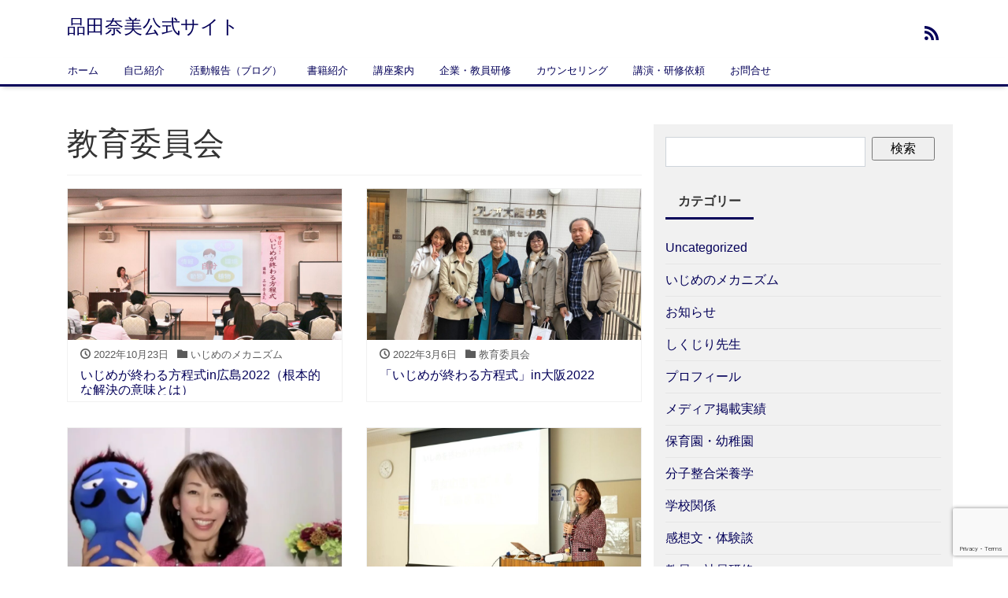

--- FILE ---
content_type: text/html; charset=UTF-8
request_url: https://www.iku-iku.jp/?cat=8
body_size: 9515
content:
<!DOCTYPE html>
<html lang="ja" prefix="og: http://ogp.me/ns#">
<head>
<meta charset="utf-8">
<meta name="viewport" content="width=device-width, initial-scale=1">
<meta name="description" content="">
<meta name="author" content="品田奈美公式サイト">
<link rel="start" href="https://www.iku-iku.jp" title="TOP">
<!-- OGP -->
<meta property="og:site_name" content="品田奈美公式サイト">
<meta property="og:description" content="">
<meta property="og:title" content="品田奈美公式サイト">
<meta property="og:url" content="https://www.iku-iku.jp/">
<meta property="og:type" content="website">
<!-- twitter:card -->
<meta name="twitter:card" content="summary_large_image">
<title>教育委員会 &#8211; 品田奈美公式サイト</title>
<meta name='robots' content='max-image-preview:large' />
<link rel='dns-prefetch' href='//www.googletagmanager.com' />
<link rel="alternate" type="application/rss+xml" title="品田奈美公式サイト &raquo; フィード" href="https://www.iku-iku.jp/?feed=rss2" />
<link rel="alternate" type="application/rss+xml" title="品田奈美公式サイト &raquo; コメントフィード" href="https://www.iku-iku.jp/?feed=comments-rss2" />
<link rel="alternate" type="application/rss+xml" title="品田奈美公式サイト &raquo; 教育委員会 カテゴリーのフィード" href="https://www.iku-iku.jp/?feed=rss2&#038;cat=8" />
<script>
window._wpemojiSettings = {"baseUrl":"https:\/\/s.w.org\/images\/core\/emoji\/15.0.3\/72x72\/","ext":".png","svgUrl":"https:\/\/s.w.org\/images\/core\/emoji\/15.0.3\/svg\/","svgExt":".svg","source":{"concatemoji":"https:\/\/www.iku-iku.jp\/wp-includes\/js\/wp-emoji-release.min.js?ver=6.5.7"}};
/*! This file is auto-generated */
!function(i,n){var o,s,e;function c(e){try{var t={supportTests:e,timestamp:(new Date).valueOf()};sessionStorage.setItem(o,JSON.stringify(t))}catch(e){}}function p(e,t,n){e.clearRect(0,0,e.canvas.width,e.canvas.height),e.fillText(t,0,0);var t=new Uint32Array(e.getImageData(0,0,e.canvas.width,e.canvas.height).data),r=(e.clearRect(0,0,e.canvas.width,e.canvas.height),e.fillText(n,0,0),new Uint32Array(e.getImageData(0,0,e.canvas.width,e.canvas.height).data));return t.every(function(e,t){return e===r[t]})}function u(e,t,n){switch(t){case"flag":return n(e,"\ud83c\udff3\ufe0f\u200d\u26a7\ufe0f","\ud83c\udff3\ufe0f\u200b\u26a7\ufe0f")?!1:!n(e,"\ud83c\uddfa\ud83c\uddf3","\ud83c\uddfa\u200b\ud83c\uddf3")&&!n(e,"\ud83c\udff4\udb40\udc67\udb40\udc62\udb40\udc65\udb40\udc6e\udb40\udc67\udb40\udc7f","\ud83c\udff4\u200b\udb40\udc67\u200b\udb40\udc62\u200b\udb40\udc65\u200b\udb40\udc6e\u200b\udb40\udc67\u200b\udb40\udc7f");case"emoji":return!n(e,"\ud83d\udc26\u200d\u2b1b","\ud83d\udc26\u200b\u2b1b")}return!1}function f(e,t,n){var r="undefined"!=typeof WorkerGlobalScope&&self instanceof WorkerGlobalScope?new OffscreenCanvas(300,150):i.createElement("canvas"),a=r.getContext("2d",{willReadFrequently:!0}),o=(a.textBaseline="top",a.font="600 32px Arial",{});return e.forEach(function(e){o[e]=t(a,e,n)}),o}function t(e){var t=i.createElement("script");t.src=e,t.defer=!0,i.head.appendChild(t)}"undefined"!=typeof Promise&&(o="wpEmojiSettingsSupports",s=["flag","emoji"],n.supports={everything:!0,everythingExceptFlag:!0},e=new Promise(function(e){i.addEventListener("DOMContentLoaded",e,{once:!0})}),new Promise(function(t){var n=function(){try{var e=JSON.parse(sessionStorage.getItem(o));if("object"==typeof e&&"number"==typeof e.timestamp&&(new Date).valueOf()<e.timestamp+604800&&"object"==typeof e.supportTests)return e.supportTests}catch(e){}return null}();if(!n){if("undefined"!=typeof Worker&&"undefined"!=typeof OffscreenCanvas&&"undefined"!=typeof URL&&URL.createObjectURL&&"undefined"!=typeof Blob)try{var e="postMessage("+f.toString()+"("+[JSON.stringify(s),u.toString(),p.toString()].join(",")+"));",r=new Blob([e],{type:"text/javascript"}),a=new Worker(URL.createObjectURL(r),{name:"wpTestEmojiSupports"});return void(a.onmessage=function(e){c(n=e.data),a.terminate(),t(n)})}catch(e){}c(n=f(s,u,p))}t(n)}).then(function(e){for(var t in e)n.supports[t]=e[t],n.supports.everything=n.supports.everything&&n.supports[t],"flag"!==t&&(n.supports.everythingExceptFlag=n.supports.everythingExceptFlag&&n.supports[t]);n.supports.everythingExceptFlag=n.supports.everythingExceptFlag&&!n.supports.flag,n.DOMReady=!1,n.readyCallback=function(){n.DOMReady=!0}}).then(function(){return e}).then(function(){var e;n.supports.everything||(n.readyCallback(),(e=n.source||{}).concatemoji?t(e.concatemoji):e.wpemoji&&e.twemoji&&(t(e.twemoji),t(e.wpemoji)))}))}((window,document),window._wpemojiSettings);
</script>
<style id='wp-emoji-styles-inline-css'>

	img.wp-smiley, img.emoji {
		display: inline !important;
		border: none !important;
		box-shadow: none !important;
		height: 1em !important;
		width: 1em !important;
		margin: 0 0.07em !important;
		vertical-align: -0.1em !important;
		background: none !important;
		padding: 0 !important;
	}
</style>
<link rel='stylesheet' id='wp-block-library-css' href='https://www.iku-iku.jp/wp-includes/css/dist/block-library/style.min.css?ver=6.5.7' media='all' />
<link rel='stylesheet' id='liquid-blocks-css' href='https://www.iku-iku.jp/wp-content/plugins/liquid-blocks/css/block.css?ver=1.1.1' media='all' />
<style id='classic-theme-styles-inline-css'>
/*! This file is auto-generated */
.wp-block-button__link{color:#fff;background-color:#32373c;border-radius:9999px;box-shadow:none;text-decoration:none;padding:calc(.667em + 2px) calc(1.333em + 2px);font-size:1.125em}.wp-block-file__button{background:#32373c;color:#fff;text-decoration:none}
</style>
<style id='global-styles-inline-css'>
body{--wp--preset--color--black: #000000;--wp--preset--color--cyan-bluish-gray: #abb8c3;--wp--preset--color--white: #ffffff;--wp--preset--color--pale-pink: #f78da7;--wp--preset--color--vivid-red: #cf2e2e;--wp--preset--color--luminous-vivid-orange: #ff6900;--wp--preset--color--luminous-vivid-amber: #fcb900;--wp--preset--color--light-green-cyan: #7bdcb5;--wp--preset--color--vivid-green-cyan: #00d084;--wp--preset--color--pale-cyan-blue: #8ed1fc;--wp--preset--color--vivid-cyan-blue: #0693e3;--wp--preset--color--vivid-purple: #9b51e0;--wp--preset--color--liquid-theme: #040059;--wp--preset--color--liquid-blue: #32bdeb;--wp--preset--color--liquid-dark-blue: #00a5d4;--wp--preset--color--liquid-red: #eb6032;--wp--preset--color--liquid-orange: #ff6900;--wp--preset--color--liquid-pink: #f6adc6;--wp--preset--color--liquid-yellow: #fff100;--wp--preset--color--liquid-green: #3eb370;--wp--preset--color--liquid-purple: #745399;--wp--preset--color--liquid-white: #ffffff;--wp--preset--color--liquid-dark-gray: #333333;--wp--preset--gradient--vivid-cyan-blue-to-vivid-purple: linear-gradient(135deg,rgba(6,147,227,1) 0%,rgb(155,81,224) 100%);--wp--preset--gradient--light-green-cyan-to-vivid-green-cyan: linear-gradient(135deg,rgb(122,220,180) 0%,rgb(0,208,130) 100%);--wp--preset--gradient--luminous-vivid-amber-to-luminous-vivid-orange: linear-gradient(135deg,rgba(252,185,0,1) 0%,rgba(255,105,0,1) 100%);--wp--preset--gradient--luminous-vivid-orange-to-vivid-red: linear-gradient(135deg,rgba(255,105,0,1) 0%,rgb(207,46,46) 100%);--wp--preset--gradient--very-light-gray-to-cyan-bluish-gray: linear-gradient(135deg,rgb(238,238,238) 0%,rgb(169,184,195) 100%);--wp--preset--gradient--cool-to-warm-spectrum: linear-gradient(135deg,rgb(74,234,220) 0%,rgb(151,120,209) 20%,rgb(207,42,186) 40%,rgb(238,44,130) 60%,rgb(251,105,98) 80%,rgb(254,248,76) 100%);--wp--preset--gradient--blush-light-purple: linear-gradient(135deg,rgb(255,206,236) 0%,rgb(152,150,240) 100%);--wp--preset--gradient--blush-bordeaux: linear-gradient(135deg,rgb(254,205,165) 0%,rgb(254,45,45) 50%,rgb(107,0,62) 100%);--wp--preset--gradient--luminous-dusk: linear-gradient(135deg,rgb(255,203,112) 0%,rgb(199,81,192) 50%,rgb(65,88,208) 100%);--wp--preset--gradient--pale-ocean: linear-gradient(135deg,rgb(255,245,203) 0%,rgb(182,227,212) 50%,rgb(51,167,181) 100%);--wp--preset--gradient--electric-grass: linear-gradient(135deg,rgb(202,248,128) 0%,rgb(113,206,126) 100%);--wp--preset--gradient--midnight: linear-gradient(135deg,rgb(2,3,129) 0%,rgb(40,116,252) 100%);--wp--preset--font-size--small: 13px;--wp--preset--font-size--medium: 20px;--wp--preset--font-size--large: 36px;--wp--preset--font-size--x-large: 42px;--wp--preset--spacing--20: 0.44rem;--wp--preset--spacing--30: 0.67rem;--wp--preset--spacing--40: 1rem;--wp--preset--spacing--50: 1.5rem;--wp--preset--spacing--60: 2.25rem;--wp--preset--spacing--70: 3.38rem;--wp--preset--spacing--80: 5.06rem;--wp--preset--shadow--natural: 6px 6px 9px rgba(0, 0, 0, 0.2);--wp--preset--shadow--deep: 12px 12px 50px rgba(0, 0, 0, 0.4);--wp--preset--shadow--sharp: 6px 6px 0px rgba(0, 0, 0, 0.2);--wp--preset--shadow--outlined: 6px 6px 0px -3px rgba(255, 255, 255, 1), 6px 6px rgba(0, 0, 0, 1);--wp--preset--shadow--crisp: 6px 6px 0px rgba(0, 0, 0, 1);}:where(.is-layout-flex){gap: 0.5em;}:where(.is-layout-grid){gap: 0.5em;}body .is-layout-flex{display: flex;}body .is-layout-flex{flex-wrap: wrap;align-items: center;}body .is-layout-flex > *{margin: 0;}body .is-layout-grid{display: grid;}body .is-layout-grid > *{margin: 0;}:where(.wp-block-columns.is-layout-flex){gap: 2em;}:where(.wp-block-columns.is-layout-grid){gap: 2em;}:where(.wp-block-post-template.is-layout-flex){gap: 1.25em;}:where(.wp-block-post-template.is-layout-grid){gap: 1.25em;}.has-black-color{color: var(--wp--preset--color--black) !important;}.has-cyan-bluish-gray-color{color: var(--wp--preset--color--cyan-bluish-gray) !important;}.has-white-color{color: var(--wp--preset--color--white) !important;}.has-pale-pink-color{color: var(--wp--preset--color--pale-pink) !important;}.has-vivid-red-color{color: var(--wp--preset--color--vivid-red) !important;}.has-luminous-vivid-orange-color{color: var(--wp--preset--color--luminous-vivid-orange) !important;}.has-luminous-vivid-amber-color{color: var(--wp--preset--color--luminous-vivid-amber) !important;}.has-light-green-cyan-color{color: var(--wp--preset--color--light-green-cyan) !important;}.has-vivid-green-cyan-color{color: var(--wp--preset--color--vivid-green-cyan) !important;}.has-pale-cyan-blue-color{color: var(--wp--preset--color--pale-cyan-blue) !important;}.has-vivid-cyan-blue-color{color: var(--wp--preset--color--vivid-cyan-blue) !important;}.has-vivid-purple-color{color: var(--wp--preset--color--vivid-purple) !important;}.has-black-background-color{background-color: var(--wp--preset--color--black) !important;}.has-cyan-bluish-gray-background-color{background-color: var(--wp--preset--color--cyan-bluish-gray) !important;}.has-white-background-color{background-color: var(--wp--preset--color--white) !important;}.has-pale-pink-background-color{background-color: var(--wp--preset--color--pale-pink) !important;}.has-vivid-red-background-color{background-color: var(--wp--preset--color--vivid-red) !important;}.has-luminous-vivid-orange-background-color{background-color: var(--wp--preset--color--luminous-vivid-orange) !important;}.has-luminous-vivid-amber-background-color{background-color: var(--wp--preset--color--luminous-vivid-amber) !important;}.has-light-green-cyan-background-color{background-color: var(--wp--preset--color--light-green-cyan) !important;}.has-vivid-green-cyan-background-color{background-color: var(--wp--preset--color--vivid-green-cyan) !important;}.has-pale-cyan-blue-background-color{background-color: var(--wp--preset--color--pale-cyan-blue) !important;}.has-vivid-cyan-blue-background-color{background-color: var(--wp--preset--color--vivid-cyan-blue) !important;}.has-vivid-purple-background-color{background-color: var(--wp--preset--color--vivid-purple) !important;}.has-black-border-color{border-color: var(--wp--preset--color--black) !important;}.has-cyan-bluish-gray-border-color{border-color: var(--wp--preset--color--cyan-bluish-gray) !important;}.has-white-border-color{border-color: var(--wp--preset--color--white) !important;}.has-pale-pink-border-color{border-color: var(--wp--preset--color--pale-pink) !important;}.has-vivid-red-border-color{border-color: var(--wp--preset--color--vivid-red) !important;}.has-luminous-vivid-orange-border-color{border-color: var(--wp--preset--color--luminous-vivid-orange) !important;}.has-luminous-vivid-amber-border-color{border-color: var(--wp--preset--color--luminous-vivid-amber) !important;}.has-light-green-cyan-border-color{border-color: var(--wp--preset--color--light-green-cyan) !important;}.has-vivid-green-cyan-border-color{border-color: var(--wp--preset--color--vivid-green-cyan) !important;}.has-pale-cyan-blue-border-color{border-color: var(--wp--preset--color--pale-cyan-blue) !important;}.has-vivid-cyan-blue-border-color{border-color: var(--wp--preset--color--vivid-cyan-blue) !important;}.has-vivid-purple-border-color{border-color: var(--wp--preset--color--vivid-purple) !important;}.has-vivid-cyan-blue-to-vivid-purple-gradient-background{background: var(--wp--preset--gradient--vivid-cyan-blue-to-vivid-purple) !important;}.has-light-green-cyan-to-vivid-green-cyan-gradient-background{background: var(--wp--preset--gradient--light-green-cyan-to-vivid-green-cyan) !important;}.has-luminous-vivid-amber-to-luminous-vivid-orange-gradient-background{background: var(--wp--preset--gradient--luminous-vivid-amber-to-luminous-vivid-orange) !important;}.has-luminous-vivid-orange-to-vivid-red-gradient-background{background: var(--wp--preset--gradient--luminous-vivid-orange-to-vivid-red) !important;}.has-very-light-gray-to-cyan-bluish-gray-gradient-background{background: var(--wp--preset--gradient--very-light-gray-to-cyan-bluish-gray) !important;}.has-cool-to-warm-spectrum-gradient-background{background: var(--wp--preset--gradient--cool-to-warm-spectrum) !important;}.has-blush-light-purple-gradient-background{background: var(--wp--preset--gradient--blush-light-purple) !important;}.has-blush-bordeaux-gradient-background{background: var(--wp--preset--gradient--blush-bordeaux) !important;}.has-luminous-dusk-gradient-background{background: var(--wp--preset--gradient--luminous-dusk) !important;}.has-pale-ocean-gradient-background{background: var(--wp--preset--gradient--pale-ocean) !important;}.has-electric-grass-gradient-background{background: var(--wp--preset--gradient--electric-grass) !important;}.has-midnight-gradient-background{background: var(--wp--preset--gradient--midnight) !important;}.has-small-font-size{font-size: var(--wp--preset--font-size--small) !important;}.has-medium-font-size{font-size: var(--wp--preset--font-size--medium) !important;}.has-large-font-size{font-size: var(--wp--preset--font-size--large) !important;}.has-x-large-font-size{font-size: var(--wp--preset--font-size--x-large) !important;}
.wp-block-navigation a:where(:not(.wp-element-button)){color: inherit;}
:where(.wp-block-post-template.is-layout-flex){gap: 1.25em;}:where(.wp-block-post-template.is-layout-grid){gap: 1.25em;}
:where(.wp-block-columns.is-layout-flex){gap: 2em;}:where(.wp-block-columns.is-layout-grid){gap: 2em;}
.wp-block-pullquote{font-size: 1.5em;line-height: 1.6;}
</style>
<link rel='stylesheet' id='contact-form-7-css' href='https://www.iku-iku.jp/wp-content/plugins/contact-form-7/includes/css/styles.css?ver=5.9.3' media='all' />
<link rel='stylesheet' id='h5vp-style-css' href='https://www.iku-iku.jp/wp-content/plugins/html5-video-player-pro/public/css/style.css?ver=1.6' media='all' />
<link rel='stylesheet' id='dashicons-css' href='https://www.iku-iku.jp/wp-includes/css/dashicons.min.css?ver=6.5.7' media='all' />
<link rel='stylesheet' id='post-views-counter-frontend-css' href='https://www.iku-iku.jp/wp-content/plugins/post-views-counter/css/frontend.min.css?ver=1.4.6' media='all' />
<link rel='stylesheet' id='bootstrap-css' href='https://www.iku-iku.jp/wp-content/themes/liquid-light/css/bootstrap.min.css?ver=1.2.5' media='all' />
<link rel='stylesheet' id='icomoon-css' href='https://www.iku-iku.jp/wp-content/themes/liquid-light/css/icomoon.css?ver=6.5.7' media='all' />
<link rel='stylesheet' id='liquid-style-css' href='https://www.iku-iku.jp/wp-content/themes/liquid-light/style.css?ver=1.2.5' media='all' />
<link rel='stylesheet' id='liquid-block-style-css' href='https://www.iku-iku.jp/wp-content/themes/liquid-light/css/block.css?ver=1.2.5' media='all' />
<script src="https://www.iku-iku.jp/wp-includes/js/jquery/jquery.min.js?ver=3.7.1" id="jquery-core-js"></script>
<script src="https://www.iku-iku.jp/wp-includes/js/jquery/jquery-migrate.min.js?ver=3.4.1" id="jquery-migrate-js"></script>
<script src="https://www.iku-iku.jp/wp-content/plugins/html5-video-player-pro/public/js/owl.carousel.min.js?ver=1.6" id="bplugins-owl-carousel-js"></script>
<script src="https://www.iku-iku.jp/wp-content/plugins/html5-video-player-pro/public/js/h5vp.js?ver=1.6" id="h5vp-playerio-js-js"></script>
<script src="https://www.iku-iku.jp/wp-content/themes/liquid-light/js/bootstrap.min.js?ver=1.2.5" id="bootstrap-js"></script>
<script src="https://www.iku-iku.jp/wp-content/themes/liquid-light/js/common.min.js?ver=1.2.5" id="liquid-script-js"></script>

<!-- Site Kit によって追加された Google タグ（gtag.js）スニペット -->
<!-- Google アナリティクス スニペット (Site Kit が追加) -->
<script src="https://www.googletagmanager.com/gtag/js?id=GT-NCG483L" id="google_gtagjs-js" async></script>
<script id="google_gtagjs-js-after">
window.dataLayer = window.dataLayer || [];function gtag(){dataLayer.push(arguments);}
gtag("set","linker",{"domains":["www.iku-iku.jp"]});
gtag("js", new Date());
gtag("set", "developer_id.dZTNiMT", true);
gtag("config", "GT-NCG483L");
</script>
<link rel="https://api.w.org/" href="https://www.iku-iku.jp/index.php?rest_route=/" /><link rel="alternate" type="application/json" href="https://www.iku-iku.jp/index.php?rest_route=/wp/v2/categories/8" /><link rel="EditURI" type="application/rsd+xml" title="RSD" href="https://www.iku-iku.jp/xmlrpc.php?rsd" />
<meta name="generator" content="Site Kit by Google 1.170.0" />    <style>
    .plyr__control[data-plyr="play"] {
        background:  !important;
        color: #ffffff !important;
    }
    .plyr--full-ui input[type=range] {
        color:  !important;
    }
    .plyr__control {
        color:  !important;
    }
    .plyr__time,
    .plyr__time--duration {
        color:  !important;
    }
    .plyr__tooltip {
        color:  !important;
    }
    /*Secondery*/
    button.plyr__control:hover {
        background:  !important;
    }
    .plyr--audio .plyr__control[aria-expanded=true] {
        background:  !important;
    }
    .plyr--video .plyr__control[aria-expanded=true] {
        background:  !important;
    }
    .plyr__control--overlaid:hover {
        background:  !important;
    }
    .plyr__menu__container .plyr__control[role=menuitemradio][aria-checked=true]::before {
        background:  !important;
    }
    .plyr--full-ui input[type=range]:hover {
        color:  !important;
    }
    .plyr--audio .plyr__control[aria-expanded=true] {
        background:  !important;
    }
    .plyr--video .plyr__control[aria-expanded=true] {
        background:  !important;
    }
    .plyr__control--overlaid:hover {
        background:  !important;
    }
    .plyr__menu__container .plyr__control[role=menuitemradio][aria-checked=true]::before {
        background:  !important;
    }
    <br />
<b>Warning</b>:  Undefined variable $id in <b>/home/hoisassa2023/iku-iku.jp/public_html/wp-content/plugins/html5-video-player-pro/html5-video-player-pro.php</b> on line <b>707</b><br />
    </style>
<meta name="google-site-verification" content="ok6v3s2i2GtgDlF7mYH93SvA4k7lXFEziJg8J-775qU"><link rel="icon" href="https://www.iku-iku.jp/wp-content/uploads/2019/12/cropped-Nami20191124-2-3-32x32.png" sizes="32x32" />
<link rel="icon" href="https://www.iku-iku.jp/wp-content/uploads/2019/12/cropped-Nami20191124-2-3-192x192.png" sizes="192x192" />
<link rel="apple-touch-icon" href="https://www.iku-iku.jp/wp-content/uploads/2019/12/cropped-Nami20191124-2-3-180x180.png" />
<meta name="msapplication-TileImage" content="https://www.iku-iku.jp/wp-content/uploads/2019/12/cropped-Nami20191124-2-3-270x270.png" />
<!--[if lt IE 9]>
<meta http-equiv="X-UA-Compatible" content="IE=edge">
<script type="text/javascript" src="https://oss.maxcdn.com/html5shiv/3.7.2/html5shiv.min.js"></script>
<script type="text/javascript" src="https://oss.maxcdn.com/respond/1.4.2/respond.min.js"></script>
<![endif]-->


<!-- CSS -->
<style>
/*  customize  */
.liquid_color, a, a:hover, a:active, a:visited,
.has-liquid-theme-color {
    color: #040059;
}
.liquid_bg, .carousel-indicators .active, .main,
.has-liquid-theme-background-color {
    background-color: #040059 !important;
}
.liquid_bc, .navbar, .post_body h1 span, .post_body h2 span, .ttl span,
.widget h1 > span, .widget h2 > span,
.navbar .current-menu-item, .navbar .current-menu-parent, .navbar .current_page_item,
.has-liquid-theme-background-color.is-style-blockbox {
    border-color: #040059 !important;
}
</style>
</head>

<body class="archive category category-8">


<!-- FB -->
<div id="fb-root"></div>
<script>(function(d, s, id) {
  var js, fjs = d.getElementsByTagName(s)[0];
  if (d.getElementById(id)) return;
  js = d.createElement(s); js.id = id;
  js.src = "//connect.facebook.net/ja_JP/sdk.js#xfbml=1&version=v2.4";
  fjs.parentNode.insertBefore(js, fjs);
}(document, 'script', 'facebook-jssdk'));</script>

<a id="top"></a>
<div class="wrapper">
<div class="headline">
    <div class="container">
        <div class="row">
            <div class="col-sm-6">
                <a href="https://www.iku-iku.jp" title="品田奈美公式サイト" class="logo">
                                        品田奈美公式サイト                                    </a>
            </div>
            <div class="col-sm-6">
                <div class="logo_text">
                                        <div class="subttl">
                                            </div>
                                    </div>
                <div class="sns d-none d-md-block">
                                                                                                                                                                                                                                                <a href="https://www.iku-iku.jp/?feed=rss2"><i class="icon icon-rss"></i></a>
                                    </div>
            </div>
        </div>
    </div>
</div>

<nav class="navbar navbar-light navbar-expand-md">
    <div class="container">
        <!-- Global Menu -->
                <ul id="menu-%e3%83%a1%e3%83%8b%e3%83%a5%e3%83%bc" class="nav navbar-nav"><li id="menu-item-1272" class="menu-item menu-item-type-custom menu-item-object-custom menu-item-home menu-item-1272 nav-item"><a href="https://www.iku-iku.jp/">ホーム</a></li>
<li id="menu-item-1067" class="menu-item menu-item-type-post_type menu-item-object-page menu-item-1067 nav-item"><a href="https://www.iku-iku.jp/?page_id=1016">自己紹介</a></li>
<li id="menu-item-1075" class="menu-item menu-item-type-custom menu-item-object-custom menu-item-1075 nav-item"><a href="https://www.iku-iku.jp/?page_id=1103">活動報告（ブログ）</a></li>
<li id="menu-item-1069" class="menu-item menu-item-type-post_type menu-item-object-page menu-item-1069 nav-item"><a href="https://www.iku-iku.jp/?page_id=1047">書籍紹介</a></li>
<li id="menu-item-1070" class="menu-item menu-item-type-post_type menu-item-object-page menu-item-1070 nav-item"><a href="https://www.iku-iku.jp/?page_id=1050">講座案内</a></li>
<li id="menu-item-1071" class="menu-item menu-item-type-post_type menu-item-object-page menu-item-1071 nav-item"><a href="https://www.iku-iku.jp/?page_id=1052">企業・教員研修</a></li>
<li id="menu-item-1151" class="menu-item menu-item-type-post_type menu-item-object-page menu-item-1151 nav-item"><a href="https://www.iku-iku.jp/?page_id=1148">カウンセリング</a></li>
<li id="menu-item-1073" class="menu-item menu-item-type-post_type menu-item-object-page menu-item-1073 nav-item"><a href="https://www.iku-iku.jp/?page_id=1058">講演・研修依頼</a></li>
<li id="menu-item-1123" class="menu-item menu-item-type-post_type menu-item-object-page menu-item-1123 nav-item"><a href="https://www.iku-iku.jp/?page_id=1120">お問合せ</a></li>
</ul>        <button type="button" class="navbar-toggler collapsed">
            <span class="sr-only">Menu</span>
            <span class="icon-bar top-bar"></span>
            <span class="icon-bar middle-bar"></span>
            <span class="icon-bar bottom-bar"></span>
        </button>
            </div>
</nav>


<div class="detail archive">
    <div class="container">
        <div class="row">
            <div class="col-md-8 mainarea">

                <h1 class="ttl_h1">教育委員会</h1>                                <div class="cat_info">
                                    </div>
                
                <div class="row" id="main">
                                                            <article class="card col-md-6 post-2575 post type-post status-publish format-standard has-post-thumbnail hentry category-22 category-8 category-9 category-12">
                        <div class="card-block">
                            <a href="https://www.iku-iku.jp/?p=2575" title="いじめが終わる方程式in広島2022（根本的な解決の意味とは）" class="post_links">
                                <span class="post_thumb" style="background-image: url('https://www.iku-iku.jp/wp-content/uploads/2022/10/IMG_4522-1024x683.jpg')"></span>
                                <span class="card-text">
                                    <span class="post_time"><i class="icon icon-clock"></i>
                                        2022年10月23日</span>
                                    <span class="post_cat post_cat_22"><i class="icon icon-folder"></i> いじめのメカニズム</span>                                </span>
                                <h3 class="card-title post_ttl">
                                    いじめが終わる方程式in広島2022（根本的な解決の意味とは）                                </h3>
                            </a>
                        </div>
                    </article>
                                                            <article class="card col-md-6 post-2442 post type-post status-publish format-standard has-post-thumbnail hentry category-8 category-9 category-12">
                        <div class="card-block">
                            <a href="https://www.iku-iku.jp/?p=2442" title="「いじめが終わる方程式」in大阪2022" class="post_links">
                                <span class="post_thumb" style="background-image: url('https://www.iku-iku.jp/wp-content/uploads/2022/05/CB886B03-7655-44E9-A604-1849E5427C53-1024x768.jpeg')"></span>
                                <span class="card-text">
                                    <span class="post_time"><i class="icon icon-clock"></i>
                                        2022年3月6日</span>
                                    <span class="post_cat post_cat_8"><i class="icon icon-folder"></i> 教育委員会</span>                                </span>
                                <h3 class="card-title post_ttl">
                                    「いじめが終わる方程式」in大阪2022                                </h3>
                            </a>
                        </div>
                    </article>
                                                            <article class="card col-md-6 post-2433 post type-post status-publish format-standard has-post-thumbnail hentry category-8 category-9 category-12">
                        <div class="card-block">
                            <a href="https://www.iku-iku.jp/?p=2433" title="「いじめが終わる方程式」in東京2022" class="post_links">
                                <span class="post_thumb" style="background-image: url('https://www.iku-iku.jp/wp-content/uploads/2022/02/003-edited.jpg.webp')"></span>
                                <span class="card-text">
                                    <span class="post_time"><i class="icon icon-clock"></i>
                                        2022年2月13日</span>
                                    <span class="post_cat post_cat_8"><i class="icon icon-folder"></i> 教育委員会</span>                                </span>
                                <h3 class="card-title post_ttl">
                                    「いじめが終わる方程式」in東京2022                                </h3>
                            </a>
                        </div>
                    </article>
                                                            <article class="card col-md-6 post-2422 post type-post status-publish format-standard has-post-thumbnail hentry category-8 category-9 category-12">
                        <div class="card-block">
                            <a href="https://www.iku-iku.jp/?p=2422" title="「いじめが終わる方程式」in千葉" class="post_links">
                                <span class="post_thumb" style="background-image: url('https://www.iku-iku.jp/wp-content/uploads/2022/04/IMG_3356-1-1024x576.jpg')"></span>
                                <span class="card-text">
                                    <span class="post_time"><i class="icon icon-clock"></i>
                                        2022年1月17日</span>
                                    <span class="post_cat post_cat_8"><i class="icon icon-folder"></i> 教育委員会</span>                                </span>
                                <h3 class="card-title post_ttl">
                                    「いじめが終わる方程式」in千葉                                </h3>
                            </a>
                        </div>
                    </article>
                                                            <article class="card col-md-6 post-2348 post type-post status-publish format-standard has-post-thumbnail hentry category-8 category-12">
                        <div class="card-block">
                            <a href="https://www.iku-iku.jp/?p=2348" title="子どもを救う！いじめが終わる方程式in福知山" class="post_links">
                                <span class="post_thumb" style="background-image: url('https://www.iku-iku.jp/wp-content/uploads/2021/11/IMG_3959-1024x683.jpg')"></span>
                                <span class="card-text">
                                    <span class="post_time"><i class="icon icon-clock"></i>
                                        2021年11月25日</span>
                                    <span class="post_cat post_cat_8"><i class="icon icon-folder"></i> 教育委員会</span>                                </span>
                                <h3 class="card-title post_ttl">
                                    子どもを救う！いじめが終わる方程式in福知山                                </h3>
                            </a>
                        </div>
                    </article>
                                                            <article class="card col-md-6 post-2017 post type-post status-publish format-standard has-post-thumbnail hentry category-8 category-9 category-12">
                        <div class="card-block">
                            <a href="https://www.iku-iku.jp/?p=2017" title="「いじめが終わる方程式」大阪講演会" class="post_links">
                                <span class="post_thumb" style="background-image: url('https://www.iku-iku.jp/wp-content/uploads/2021/05/IMG_7981-1024x681.jpg')"></span>
                                <span class="card-text">
                                    <span class="post_time"><i class="icon icon-clock"></i>
                                        2021年2月21日</span>
                                    <span class="post_cat post_cat_8"><i class="icon icon-folder"></i> 教育委員会</span>                                </span>
                                <h3 class="card-title post_ttl">
                                    「いじめが終わる方程式」大阪講演会                                </h3>
                            </a>
                        </div>
                    </article>
                                                            <article class="card col-md-6 post-2012 post type-post status-publish format-standard has-post-thumbnail hentry category-17 category-8 category-9 category-12">
                        <div class="card-block">
                            <a href="https://www.iku-iku.jp/?p=2012" title="大学生講座第2弾" class="post_links">
                                <span class="post_thumb" style="background-image: url('https://www.iku-iku.jp/wp-content/uploads/2021/05/IMG_7728-1024x768.jpg')"></span>
                                <span class="card-text">
                                    <span class="post_time"><i class="icon icon-clock"></i>
                                        2021年2月17日</span>
                                    <span class="post_cat post_cat_17"><i class="icon icon-folder"></i> 学校関係</span>                                </span>
                                <h3 class="card-title post_ttl">
                                    大学生講座第2弾                                </h3>
                            </a>
                        </div>
                    </article>
                                                            <article class="card col-md-6 post-2004 post type-post status-publish format-standard has-post-thumbnail hentry category-8 category-9 category-12">
                        <div class="card-block">
                            <a href="https://www.iku-iku.jp/?p=2004" title="「いじめが終わる方程式」東京講演会" class="post_links">
                                <span class="post_thumb" style="background-image: url('https://www.iku-iku.jp/wp-content/uploads/2021/05/IMG_3479-1024x683.jpg')"></span>
                                <span class="card-text">
                                    <span class="post_time"><i class="icon icon-clock"></i>
                                        2021年2月14日</span>
                                    <span class="post_cat post_cat_8"><i class="icon icon-folder"></i> 教育委員会</span>                                </span>
                                <h3 class="card-title post_ttl">
                                    「いじめが終わる方程式」東京講演会                                </h3>
                            </a>
                        </div>
                    </article>
                                                            <article class="card col-md-6 post-1994 post type-post status-publish format-standard has-post-thumbnail hentry category-8 category-9 category-12">
                        <div class="card-block">
                            <a href="https://www.iku-iku.jp/?p=1994" title="親子講演会第２弾" class="post_links">
                                <span class="post_thumb" style="background-image: url('https://www.iku-iku.jp/wp-content/uploads/2021/05/IMG_7281-1024x768.jpg')"></span>
                                <span class="card-text">
                                    <span class="post_time"><i class="icon icon-clock"></i>
                                        2020年11月3日</span>
                                    <span class="post_cat post_cat_8"><i class="icon icon-folder"></i> 教育委員会</span>                                </span>
                                <h3 class="card-title post_ttl">
                                    親子講演会第２弾                                </h3>
                            </a>
                        </div>
                    </article>
                                                            <article class="card col-md-6 post-1938 post type-post status-publish format-standard has-post-thumbnail hentry category-8 category-9 category-12">
                        <div class="card-block">
                            <a href="https://www.iku-iku.jp/?p=1938" title="広島講演会in2020" class="post_links">
                                <span class="post_thumb" style="background-image: url('https://www.iku-iku.jp/wp-content/uploads/2020/10/IMG_5403-768x1024.jpg')"></span>
                                <span class="card-text">
                                    <span class="post_time"><i class="icon icon-clock"></i>
                                        2020年10月27日</span>
                                    <span class="post_cat post_cat_8"><i class="icon icon-folder"></i> 教育委員会</span>                                </span>
                                <h3 class="card-title post_ttl">
                                    広島講演会in2020                                </h3>
                            </a>
                        </div>
                    </article>
                                    </div>

                	<nav class="navigation">
		<ul class="page-numbers">
			<li><span aria-current="page" class="page-numbers current">1</span>
<a class="page-numbers" href="https://www.iku-iku.jp/?paged=2&#038;cat=8">2</a>
<a class="page-numbers" href="https://www.iku-iku.jp/?paged=3&#038;cat=8">3</a>
<a class="page-numbers" href="https://www.iku-iku.jp/?paged=4&#038;cat=8">4</a>
<a class="next page-numbers" href="https://www.iku-iku.jp/?paged=2&#038;cat=8">Next &raquo;</a></li>
		</ul>
	</nav>
	
            </div><!-- /col -->
            <div class="col-md-4 sidebar">
    <div class="widgets">
        <div id="search-2" class="widget widget_search"><form role="search" method="get" id="searchform" class="searchform" action="https://www.iku-iku.jp/">
				<div>
					<label class="screen-reader-text" for="s">検索:</label>
					<input type="text" value="" name="s" id="s" />
					<input type="submit" id="searchsubmit" value="検索" />
				</div>
			</form></div><div id="categories-6" class="widget widget_categories"><div class="ttl">カテゴリー</div>
			<ul>
					<li class="cat-item cat-item-1"><a href="https://www.iku-iku.jp/?cat=1">Uncategorized</a>
</li>
	<li class="cat-item cat-item-22"><a href="https://www.iku-iku.jp/?cat=22">いじめのメカニズム</a>
</li>
	<li class="cat-item cat-item-20"><a href="https://www.iku-iku.jp/?cat=20">お知らせ</a>
</li>
	<li class="cat-item cat-item-2"><a href="https://www.iku-iku.jp/?cat=2">しくじり先生</a>
</li>
	<li class="cat-item cat-item-3"><a href="https://www.iku-iku.jp/?cat=3">プロフィール</a>
</li>
	<li class="cat-item cat-item-4"><a href="https://www.iku-iku.jp/?cat=4">メディア掲載実績</a>
</li>
	<li class="cat-item cat-item-5"><a href="https://www.iku-iku.jp/?cat=5">保育園・幼稚園</a>
</li>
	<li class="cat-item cat-item-21"><a href="https://www.iku-iku.jp/?cat=21">分子整合栄養学</a>
</li>
	<li class="cat-item cat-item-17"><a href="https://www.iku-iku.jp/?cat=17">学校関係</a>
</li>
	<li class="cat-item cat-item-6"><a href="https://www.iku-iku.jp/?cat=6">感想文・体験談</a>
</li>
	<li class="cat-item cat-item-7"><a href="https://www.iku-iku.jp/?cat=7">教員・社員研修</a>
</li>
	<li class="cat-item cat-item-8 current-cat"><a aria-current="page" href="https://www.iku-iku.jp/?cat=8">教育委員会</a>
</li>
	<li class="cat-item cat-item-9"><a href="https://www.iku-iku.jp/?cat=9">文科省関連</a>
</li>
	<li class="cat-item cat-item-10"><a href="https://www.iku-iku.jp/?cat=10">新感覚・子育て塾</a>
</li>
	<li class="cat-item cat-item-11"><a href="https://www.iku-iku.jp/?cat=11">法務省関連</a>
</li>
	<li class="cat-item cat-item-12"><a href="https://www.iku-iku.jp/?cat=12">活動報告</a>
</li>
	<li class="cat-item cat-item-14"><a href="https://www.iku-iku.jp/?cat=14">道徳授業地区公開講座</a>
</li>
			</ul>

			</div>    </div>
</div>
        </div>
    </div>
</div>

<div class="foot">
    <div class="container sns">
                                                                                                <a href="https://www.iku-iku.jp/?feed=rss2"><i class="icon icon-rss"></i></a>
            </div>
</div>

<div class="pagetop">
    <a href="#top" aria-label="top"><i class="icon icon-arrow-up2"></i></a>
</div>


<footer>
    <div class="container">
        <div class="row">
            <div id="meta-4" class="widget widget_meta col-sm-4"><div class="ttl">メタ情報</div>
		<ul>
						<li><a href="https://www.iku-iku.jp/wp-login.php">ログイン</a></li>
			<li><a href="https://www.iku-iku.jp/?feed=rss2">投稿フィード</a></li>
			<li><a href="https://www.iku-iku.jp/?feed=comments-rss2">コメントフィード</a></li>

			<li><a href="https://ja.wordpress.org/">WordPress.org</a></li>
		</ul>

		</div>        </div>
    </div>
    <div class="copy">
        (C)        2026 <a href="https://www.iku-iku.jp">
            品田奈美公式サイト</a>. All rights reserved.        <!-- Powered by -->
                <!-- /Powered by -->
    </div>
</footer>

</div><!--/wrapper-->

<script src="https://www.iku-iku.jp/wp-content/plugins/contact-form-7/includes/swv/js/index.js?ver=5.9.3" id="swv-js"></script>
<script id="contact-form-7-js-extra">
var wpcf7 = {"api":{"root":"https:\/\/www.iku-iku.jp\/index.php?rest_route=\/","namespace":"contact-form-7\/v1"}};
</script>
<script src="https://www.iku-iku.jp/wp-content/plugins/contact-form-7/includes/js/index.js?ver=5.9.3" id="contact-form-7-js"></script>
<script id="h5vp-script-js-extra">
var ajax = {"ajax_url":"https:\/\/www.iku-iku.jp\/wp-admin\/admin-ajax.php"};
var i18n = {"restart":"Restart","rewind":"Rewind {seektime}s","play":"Play","pause":"Pause","fastForward":"Forward {seektime}s","seek":"Seek","seekLabel":"{currentTime} of {duration}","played":"Played","buffered":"Buffered","currentTime":"Current time","duration":"Duration","volume":"Volume","mute":"Mute","unmute":"Unmute","enableCaptions":"Enable captions","disableCaptions":"Disable captions","download":"Download","enterFullscreen":"Enter fullscreen","exitFullscreen":"Exit fullscreen","frameTitle":"Player for {title}","captions":"Captions","settings":"Settings","pip":"PIP","menuBack":"Go back to previous menu","speed":"Speed","normal":"Normal","quality":"Quality","loop":"Loop","start":"Start","end":"End","all":"All","reset":"Reset","disabled":"Disabled","enabled":"Enabled","advertisement":"Ad","qualityBadge":{"2160":"4K","1440":"HD","1080":"HD","720":"HD","576":"SD","480":"SD"}};
</script>
<script src="https://www.iku-iku.jp/wp-content/plugins/html5-video-player-pro/public/js/script.js?ver=1.6" id="h5vp-script-js"></script>
<script src="https://www.google.com/recaptcha/api.js?render=6LfKgp0cAAAAAErN5yhjGM8cibw5sY9Vf36eL0AH&amp;ver=3.0" id="google-recaptcha-js"></script>
<script src="https://www.iku-iku.jp/wp-includes/js/dist/vendor/wp-polyfill-inert.min.js?ver=3.1.2" id="wp-polyfill-inert-js"></script>
<script src="https://www.iku-iku.jp/wp-includes/js/dist/vendor/regenerator-runtime.min.js?ver=0.14.0" id="regenerator-runtime-js"></script>
<script src="https://www.iku-iku.jp/wp-includes/js/dist/vendor/wp-polyfill.min.js?ver=3.15.0" id="wp-polyfill-js"></script>
<script id="wpcf7-recaptcha-js-extra">
var wpcf7_recaptcha = {"sitekey":"6LfKgp0cAAAAAErN5yhjGM8cibw5sY9Vf36eL0AH","actions":{"homepage":"homepage","contactform":"contactform"}};
</script>
<script src="https://www.iku-iku.jp/wp-content/plugins/contact-form-7/modules/recaptcha/index.js?ver=5.9.3" id="wpcf7-recaptcha-js"></script>

</body>
</html>

--- FILE ---
content_type: text/html; charset=utf-8
request_url: https://www.google.com/recaptcha/api2/anchor?ar=1&k=6LfKgp0cAAAAAErN5yhjGM8cibw5sY9Vf36eL0AH&co=aHR0cHM6Ly93d3cuaWt1LWlrdS5qcDo0NDM.&hl=en&v=PoyoqOPhxBO7pBk68S4YbpHZ&size=invisible&anchor-ms=20000&execute-ms=30000&cb=kdhggr8rhs
body_size: 48541
content:
<!DOCTYPE HTML><html dir="ltr" lang="en"><head><meta http-equiv="Content-Type" content="text/html; charset=UTF-8">
<meta http-equiv="X-UA-Compatible" content="IE=edge">
<title>reCAPTCHA</title>
<style type="text/css">
/* cyrillic-ext */
@font-face {
  font-family: 'Roboto';
  font-style: normal;
  font-weight: 400;
  font-stretch: 100%;
  src: url(//fonts.gstatic.com/s/roboto/v48/KFO7CnqEu92Fr1ME7kSn66aGLdTylUAMa3GUBHMdazTgWw.woff2) format('woff2');
  unicode-range: U+0460-052F, U+1C80-1C8A, U+20B4, U+2DE0-2DFF, U+A640-A69F, U+FE2E-FE2F;
}
/* cyrillic */
@font-face {
  font-family: 'Roboto';
  font-style: normal;
  font-weight: 400;
  font-stretch: 100%;
  src: url(//fonts.gstatic.com/s/roboto/v48/KFO7CnqEu92Fr1ME7kSn66aGLdTylUAMa3iUBHMdazTgWw.woff2) format('woff2');
  unicode-range: U+0301, U+0400-045F, U+0490-0491, U+04B0-04B1, U+2116;
}
/* greek-ext */
@font-face {
  font-family: 'Roboto';
  font-style: normal;
  font-weight: 400;
  font-stretch: 100%;
  src: url(//fonts.gstatic.com/s/roboto/v48/KFO7CnqEu92Fr1ME7kSn66aGLdTylUAMa3CUBHMdazTgWw.woff2) format('woff2');
  unicode-range: U+1F00-1FFF;
}
/* greek */
@font-face {
  font-family: 'Roboto';
  font-style: normal;
  font-weight: 400;
  font-stretch: 100%;
  src: url(//fonts.gstatic.com/s/roboto/v48/KFO7CnqEu92Fr1ME7kSn66aGLdTylUAMa3-UBHMdazTgWw.woff2) format('woff2');
  unicode-range: U+0370-0377, U+037A-037F, U+0384-038A, U+038C, U+038E-03A1, U+03A3-03FF;
}
/* math */
@font-face {
  font-family: 'Roboto';
  font-style: normal;
  font-weight: 400;
  font-stretch: 100%;
  src: url(//fonts.gstatic.com/s/roboto/v48/KFO7CnqEu92Fr1ME7kSn66aGLdTylUAMawCUBHMdazTgWw.woff2) format('woff2');
  unicode-range: U+0302-0303, U+0305, U+0307-0308, U+0310, U+0312, U+0315, U+031A, U+0326-0327, U+032C, U+032F-0330, U+0332-0333, U+0338, U+033A, U+0346, U+034D, U+0391-03A1, U+03A3-03A9, U+03B1-03C9, U+03D1, U+03D5-03D6, U+03F0-03F1, U+03F4-03F5, U+2016-2017, U+2034-2038, U+203C, U+2040, U+2043, U+2047, U+2050, U+2057, U+205F, U+2070-2071, U+2074-208E, U+2090-209C, U+20D0-20DC, U+20E1, U+20E5-20EF, U+2100-2112, U+2114-2115, U+2117-2121, U+2123-214F, U+2190, U+2192, U+2194-21AE, U+21B0-21E5, U+21F1-21F2, U+21F4-2211, U+2213-2214, U+2216-22FF, U+2308-230B, U+2310, U+2319, U+231C-2321, U+2336-237A, U+237C, U+2395, U+239B-23B7, U+23D0, U+23DC-23E1, U+2474-2475, U+25AF, U+25B3, U+25B7, U+25BD, U+25C1, U+25CA, U+25CC, U+25FB, U+266D-266F, U+27C0-27FF, U+2900-2AFF, U+2B0E-2B11, U+2B30-2B4C, U+2BFE, U+3030, U+FF5B, U+FF5D, U+1D400-1D7FF, U+1EE00-1EEFF;
}
/* symbols */
@font-face {
  font-family: 'Roboto';
  font-style: normal;
  font-weight: 400;
  font-stretch: 100%;
  src: url(//fonts.gstatic.com/s/roboto/v48/KFO7CnqEu92Fr1ME7kSn66aGLdTylUAMaxKUBHMdazTgWw.woff2) format('woff2');
  unicode-range: U+0001-000C, U+000E-001F, U+007F-009F, U+20DD-20E0, U+20E2-20E4, U+2150-218F, U+2190, U+2192, U+2194-2199, U+21AF, U+21E6-21F0, U+21F3, U+2218-2219, U+2299, U+22C4-22C6, U+2300-243F, U+2440-244A, U+2460-24FF, U+25A0-27BF, U+2800-28FF, U+2921-2922, U+2981, U+29BF, U+29EB, U+2B00-2BFF, U+4DC0-4DFF, U+FFF9-FFFB, U+10140-1018E, U+10190-1019C, U+101A0, U+101D0-101FD, U+102E0-102FB, U+10E60-10E7E, U+1D2C0-1D2D3, U+1D2E0-1D37F, U+1F000-1F0FF, U+1F100-1F1AD, U+1F1E6-1F1FF, U+1F30D-1F30F, U+1F315, U+1F31C, U+1F31E, U+1F320-1F32C, U+1F336, U+1F378, U+1F37D, U+1F382, U+1F393-1F39F, U+1F3A7-1F3A8, U+1F3AC-1F3AF, U+1F3C2, U+1F3C4-1F3C6, U+1F3CA-1F3CE, U+1F3D4-1F3E0, U+1F3ED, U+1F3F1-1F3F3, U+1F3F5-1F3F7, U+1F408, U+1F415, U+1F41F, U+1F426, U+1F43F, U+1F441-1F442, U+1F444, U+1F446-1F449, U+1F44C-1F44E, U+1F453, U+1F46A, U+1F47D, U+1F4A3, U+1F4B0, U+1F4B3, U+1F4B9, U+1F4BB, U+1F4BF, U+1F4C8-1F4CB, U+1F4D6, U+1F4DA, U+1F4DF, U+1F4E3-1F4E6, U+1F4EA-1F4ED, U+1F4F7, U+1F4F9-1F4FB, U+1F4FD-1F4FE, U+1F503, U+1F507-1F50B, U+1F50D, U+1F512-1F513, U+1F53E-1F54A, U+1F54F-1F5FA, U+1F610, U+1F650-1F67F, U+1F687, U+1F68D, U+1F691, U+1F694, U+1F698, U+1F6AD, U+1F6B2, U+1F6B9-1F6BA, U+1F6BC, U+1F6C6-1F6CF, U+1F6D3-1F6D7, U+1F6E0-1F6EA, U+1F6F0-1F6F3, U+1F6F7-1F6FC, U+1F700-1F7FF, U+1F800-1F80B, U+1F810-1F847, U+1F850-1F859, U+1F860-1F887, U+1F890-1F8AD, U+1F8B0-1F8BB, U+1F8C0-1F8C1, U+1F900-1F90B, U+1F93B, U+1F946, U+1F984, U+1F996, U+1F9E9, U+1FA00-1FA6F, U+1FA70-1FA7C, U+1FA80-1FA89, U+1FA8F-1FAC6, U+1FACE-1FADC, U+1FADF-1FAE9, U+1FAF0-1FAF8, U+1FB00-1FBFF;
}
/* vietnamese */
@font-face {
  font-family: 'Roboto';
  font-style: normal;
  font-weight: 400;
  font-stretch: 100%;
  src: url(//fonts.gstatic.com/s/roboto/v48/KFO7CnqEu92Fr1ME7kSn66aGLdTylUAMa3OUBHMdazTgWw.woff2) format('woff2');
  unicode-range: U+0102-0103, U+0110-0111, U+0128-0129, U+0168-0169, U+01A0-01A1, U+01AF-01B0, U+0300-0301, U+0303-0304, U+0308-0309, U+0323, U+0329, U+1EA0-1EF9, U+20AB;
}
/* latin-ext */
@font-face {
  font-family: 'Roboto';
  font-style: normal;
  font-weight: 400;
  font-stretch: 100%;
  src: url(//fonts.gstatic.com/s/roboto/v48/KFO7CnqEu92Fr1ME7kSn66aGLdTylUAMa3KUBHMdazTgWw.woff2) format('woff2');
  unicode-range: U+0100-02BA, U+02BD-02C5, U+02C7-02CC, U+02CE-02D7, U+02DD-02FF, U+0304, U+0308, U+0329, U+1D00-1DBF, U+1E00-1E9F, U+1EF2-1EFF, U+2020, U+20A0-20AB, U+20AD-20C0, U+2113, U+2C60-2C7F, U+A720-A7FF;
}
/* latin */
@font-face {
  font-family: 'Roboto';
  font-style: normal;
  font-weight: 400;
  font-stretch: 100%;
  src: url(//fonts.gstatic.com/s/roboto/v48/KFO7CnqEu92Fr1ME7kSn66aGLdTylUAMa3yUBHMdazQ.woff2) format('woff2');
  unicode-range: U+0000-00FF, U+0131, U+0152-0153, U+02BB-02BC, U+02C6, U+02DA, U+02DC, U+0304, U+0308, U+0329, U+2000-206F, U+20AC, U+2122, U+2191, U+2193, U+2212, U+2215, U+FEFF, U+FFFD;
}
/* cyrillic-ext */
@font-face {
  font-family: 'Roboto';
  font-style: normal;
  font-weight: 500;
  font-stretch: 100%;
  src: url(//fonts.gstatic.com/s/roboto/v48/KFO7CnqEu92Fr1ME7kSn66aGLdTylUAMa3GUBHMdazTgWw.woff2) format('woff2');
  unicode-range: U+0460-052F, U+1C80-1C8A, U+20B4, U+2DE0-2DFF, U+A640-A69F, U+FE2E-FE2F;
}
/* cyrillic */
@font-face {
  font-family: 'Roboto';
  font-style: normal;
  font-weight: 500;
  font-stretch: 100%;
  src: url(//fonts.gstatic.com/s/roboto/v48/KFO7CnqEu92Fr1ME7kSn66aGLdTylUAMa3iUBHMdazTgWw.woff2) format('woff2');
  unicode-range: U+0301, U+0400-045F, U+0490-0491, U+04B0-04B1, U+2116;
}
/* greek-ext */
@font-face {
  font-family: 'Roboto';
  font-style: normal;
  font-weight: 500;
  font-stretch: 100%;
  src: url(//fonts.gstatic.com/s/roboto/v48/KFO7CnqEu92Fr1ME7kSn66aGLdTylUAMa3CUBHMdazTgWw.woff2) format('woff2');
  unicode-range: U+1F00-1FFF;
}
/* greek */
@font-face {
  font-family: 'Roboto';
  font-style: normal;
  font-weight: 500;
  font-stretch: 100%;
  src: url(//fonts.gstatic.com/s/roboto/v48/KFO7CnqEu92Fr1ME7kSn66aGLdTylUAMa3-UBHMdazTgWw.woff2) format('woff2');
  unicode-range: U+0370-0377, U+037A-037F, U+0384-038A, U+038C, U+038E-03A1, U+03A3-03FF;
}
/* math */
@font-face {
  font-family: 'Roboto';
  font-style: normal;
  font-weight: 500;
  font-stretch: 100%;
  src: url(//fonts.gstatic.com/s/roboto/v48/KFO7CnqEu92Fr1ME7kSn66aGLdTylUAMawCUBHMdazTgWw.woff2) format('woff2');
  unicode-range: U+0302-0303, U+0305, U+0307-0308, U+0310, U+0312, U+0315, U+031A, U+0326-0327, U+032C, U+032F-0330, U+0332-0333, U+0338, U+033A, U+0346, U+034D, U+0391-03A1, U+03A3-03A9, U+03B1-03C9, U+03D1, U+03D5-03D6, U+03F0-03F1, U+03F4-03F5, U+2016-2017, U+2034-2038, U+203C, U+2040, U+2043, U+2047, U+2050, U+2057, U+205F, U+2070-2071, U+2074-208E, U+2090-209C, U+20D0-20DC, U+20E1, U+20E5-20EF, U+2100-2112, U+2114-2115, U+2117-2121, U+2123-214F, U+2190, U+2192, U+2194-21AE, U+21B0-21E5, U+21F1-21F2, U+21F4-2211, U+2213-2214, U+2216-22FF, U+2308-230B, U+2310, U+2319, U+231C-2321, U+2336-237A, U+237C, U+2395, U+239B-23B7, U+23D0, U+23DC-23E1, U+2474-2475, U+25AF, U+25B3, U+25B7, U+25BD, U+25C1, U+25CA, U+25CC, U+25FB, U+266D-266F, U+27C0-27FF, U+2900-2AFF, U+2B0E-2B11, U+2B30-2B4C, U+2BFE, U+3030, U+FF5B, U+FF5D, U+1D400-1D7FF, U+1EE00-1EEFF;
}
/* symbols */
@font-face {
  font-family: 'Roboto';
  font-style: normal;
  font-weight: 500;
  font-stretch: 100%;
  src: url(//fonts.gstatic.com/s/roboto/v48/KFO7CnqEu92Fr1ME7kSn66aGLdTylUAMaxKUBHMdazTgWw.woff2) format('woff2');
  unicode-range: U+0001-000C, U+000E-001F, U+007F-009F, U+20DD-20E0, U+20E2-20E4, U+2150-218F, U+2190, U+2192, U+2194-2199, U+21AF, U+21E6-21F0, U+21F3, U+2218-2219, U+2299, U+22C4-22C6, U+2300-243F, U+2440-244A, U+2460-24FF, U+25A0-27BF, U+2800-28FF, U+2921-2922, U+2981, U+29BF, U+29EB, U+2B00-2BFF, U+4DC0-4DFF, U+FFF9-FFFB, U+10140-1018E, U+10190-1019C, U+101A0, U+101D0-101FD, U+102E0-102FB, U+10E60-10E7E, U+1D2C0-1D2D3, U+1D2E0-1D37F, U+1F000-1F0FF, U+1F100-1F1AD, U+1F1E6-1F1FF, U+1F30D-1F30F, U+1F315, U+1F31C, U+1F31E, U+1F320-1F32C, U+1F336, U+1F378, U+1F37D, U+1F382, U+1F393-1F39F, U+1F3A7-1F3A8, U+1F3AC-1F3AF, U+1F3C2, U+1F3C4-1F3C6, U+1F3CA-1F3CE, U+1F3D4-1F3E0, U+1F3ED, U+1F3F1-1F3F3, U+1F3F5-1F3F7, U+1F408, U+1F415, U+1F41F, U+1F426, U+1F43F, U+1F441-1F442, U+1F444, U+1F446-1F449, U+1F44C-1F44E, U+1F453, U+1F46A, U+1F47D, U+1F4A3, U+1F4B0, U+1F4B3, U+1F4B9, U+1F4BB, U+1F4BF, U+1F4C8-1F4CB, U+1F4D6, U+1F4DA, U+1F4DF, U+1F4E3-1F4E6, U+1F4EA-1F4ED, U+1F4F7, U+1F4F9-1F4FB, U+1F4FD-1F4FE, U+1F503, U+1F507-1F50B, U+1F50D, U+1F512-1F513, U+1F53E-1F54A, U+1F54F-1F5FA, U+1F610, U+1F650-1F67F, U+1F687, U+1F68D, U+1F691, U+1F694, U+1F698, U+1F6AD, U+1F6B2, U+1F6B9-1F6BA, U+1F6BC, U+1F6C6-1F6CF, U+1F6D3-1F6D7, U+1F6E0-1F6EA, U+1F6F0-1F6F3, U+1F6F7-1F6FC, U+1F700-1F7FF, U+1F800-1F80B, U+1F810-1F847, U+1F850-1F859, U+1F860-1F887, U+1F890-1F8AD, U+1F8B0-1F8BB, U+1F8C0-1F8C1, U+1F900-1F90B, U+1F93B, U+1F946, U+1F984, U+1F996, U+1F9E9, U+1FA00-1FA6F, U+1FA70-1FA7C, U+1FA80-1FA89, U+1FA8F-1FAC6, U+1FACE-1FADC, U+1FADF-1FAE9, U+1FAF0-1FAF8, U+1FB00-1FBFF;
}
/* vietnamese */
@font-face {
  font-family: 'Roboto';
  font-style: normal;
  font-weight: 500;
  font-stretch: 100%;
  src: url(//fonts.gstatic.com/s/roboto/v48/KFO7CnqEu92Fr1ME7kSn66aGLdTylUAMa3OUBHMdazTgWw.woff2) format('woff2');
  unicode-range: U+0102-0103, U+0110-0111, U+0128-0129, U+0168-0169, U+01A0-01A1, U+01AF-01B0, U+0300-0301, U+0303-0304, U+0308-0309, U+0323, U+0329, U+1EA0-1EF9, U+20AB;
}
/* latin-ext */
@font-face {
  font-family: 'Roboto';
  font-style: normal;
  font-weight: 500;
  font-stretch: 100%;
  src: url(//fonts.gstatic.com/s/roboto/v48/KFO7CnqEu92Fr1ME7kSn66aGLdTylUAMa3KUBHMdazTgWw.woff2) format('woff2');
  unicode-range: U+0100-02BA, U+02BD-02C5, U+02C7-02CC, U+02CE-02D7, U+02DD-02FF, U+0304, U+0308, U+0329, U+1D00-1DBF, U+1E00-1E9F, U+1EF2-1EFF, U+2020, U+20A0-20AB, U+20AD-20C0, U+2113, U+2C60-2C7F, U+A720-A7FF;
}
/* latin */
@font-face {
  font-family: 'Roboto';
  font-style: normal;
  font-weight: 500;
  font-stretch: 100%;
  src: url(//fonts.gstatic.com/s/roboto/v48/KFO7CnqEu92Fr1ME7kSn66aGLdTylUAMa3yUBHMdazQ.woff2) format('woff2');
  unicode-range: U+0000-00FF, U+0131, U+0152-0153, U+02BB-02BC, U+02C6, U+02DA, U+02DC, U+0304, U+0308, U+0329, U+2000-206F, U+20AC, U+2122, U+2191, U+2193, U+2212, U+2215, U+FEFF, U+FFFD;
}
/* cyrillic-ext */
@font-face {
  font-family: 'Roboto';
  font-style: normal;
  font-weight: 900;
  font-stretch: 100%;
  src: url(//fonts.gstatic.com/s/roboto/v48/KFO7CnqEu92Fr1ME7kSn66aGLdTylUAMa3GUBHMdazTgWw.woff2) format('woff2');
  unicode-range: U+0460-052F, U+1C80-1C8A, U+20B4, U+2DE0-2DFF, U+A640-A69F, U+FE2E-FE2F;
}
/* cyrillic */
@font-face {
  font-family: 'Roboto';
  font-style: normal;
  font-weight: 900;
  font-stretch: 100%;
  src: url(//fonts.gstatic.com/s/roboto/v48/KFO7CnqEu92Fr1ME7kSn66aGLdTylUAMa3iUBHMdazTgWw.woff2) format('woff2');
  unicode-range: U+0301, U+0400-045F, U+0490-0491, U+04B0-04B1, U+2116;
}
/* greek-ext */
@font-face {
  font-family: 'Roboto';
  font-style: normal;
  font-weight: 900;
  font-stretch: 100%;
  src: url(//fonts.gstatic.com/s/roboto/v48/KFO7CnqEu92Fr1ME7kSn66aGLdTylUAMa3CUBHMdazTgWw.woff2) format('woff2');
  unicode-range: U+1F00-1FFF;
}
/* greek */
@font-face {
  font-family: 'Roboto';
  font-style: normal;
  font-weight: 900;
  font-stretch: 100%;
  src: url(//fonts.gstatic.com/s/roboto/v48/KFO7CnqEu92Fr1ME7kSn66aGLdTylUAMa3-UBHMdazTgWw.woff2) format('woff2');
  unicode-range: U+0370-0377, U+037A-037F, U+0384-038A, U+038C, U+038E-03A1, U+03A3-03FF;
}
/* math */
@font-face {
  font-family: 'Roboto';
  font-style: normal;
  font-weight: 900;
  font-stretch: 100%;
  src: url(//fonts.gstatic.com/s/roboto/v48/KFO7CnqEu92Fr1ME7kSn66aGLdTylUAMawCUBHMdazTgWw.woff2) format('woff2');
  unicode-range: U+0302-0303, U+0305, U+0307-0308, U+0310, U+0312, U+0315, U+031A, U+0326-0327, U+032C, U+032F-0330, U+0332-0333, U+0338, U+033A, U+0346, U+034D, U+0391-03A1, U+03A3-03A9, U+03B1-03C9, U+03D1, U+03D5-03D6, U+03F0-03F1, U+03F4-03F5, U+2016-2017, U+2034-2038, U+203C, U+2040, U+2043, U+2047, U+2050, U+2057, U+205F, U+2070-2071, U+2074-208E, U+2090-209C, U+20D0-20DC, U+20E1, U+20E5-20EF, U+2100-2112, U+2114-2115, U+2117-2121, U+2123-214F, U+2190, U+2192, U+2194-21AE, U+21B0-21E5, U+21F1-21F2, U+21F4-2211, U+2213-2214, U+2216-22FF, U+2308-230B, U+2310, U+2319, U+231C-2321, U+2336-237A, U+237C, U+2395, U+239B-23B7, U+23D0, U+23DC-23E1, U+2474-2475, U+25AF, U+25B3, U+25B7, U+25BD, U+25C1, U+25CA, U+25CC, U+25FB, U+266D-266F, U+27C0-27FF, U+2900-2AFF, U+2B0E-2B11, U+2B30-2B4C, U+2BFE, U+3030, U+FF5B, U+FF5D, U+1D400-1D7FF, U+1EE00-1EEFF;
}
/* symbols */
@font-face {
  font-family: 'Roboto';
  font-style: normal;
  font-weight: 900;
  font-stretch: 100%;
  src: url(//fonts.gstatic.com/s/roboto/v48/KFO7CnqEu92Fr1ME7kSn66aGLdTylUAMaxKUBHMdazTgWw.woff2) format('woff2');
  unicode-range: U+0001-000C, U+000E-001F, U+007F-009F, U+20DD-20E0, U+20E2-20E4, U+2150-218F, U+2190, U+2192, U+2194-2199, U+21AF, U+21E6-21F0, U+21F3, U+2218-2219, U+2299, U+22C4-22C6, U+2300-243F, U+2440-244A, U+2460-24FF, U+25A0-27BF, U+2800-28FF, U+2921-2922, U+2981, U+29BF, U+29EB, U+2B00-2BFF, U+4DC0-4DFF, U+FFF9-FFFB, U+10140-1018E, U+10190-1019C, U+101A0, U+101D0-101FD, U+102E0-102FB, U+10E60-10E7E, U+1D2C0-1D2D3, U+1D2E0-1D37F, U+1F000-1F0FF, U+1F100-1F1AD, U+1F1E6-1F1FF, U+1F30D-1F30F, U+1F315, U+1F31C, U+1F31E, U+1F320-1F32C, U+1F336, U+1F378, U+1F37D, U+1F382, U+1F393-1F39F, U+1F3A7-1F3A8, U+1F3AC-1F3AF, U+1F3C2, U+1F3C4-1F3C6, U+1F3CA-1F3CE, U+1F3D4-1F3E0, U+1F3ED, U+1F3F1-1F3F3, U+1F3F5-1F3F7, U+1F408, U+1F415, U+1F41F, U+1F426, U+1F43F, U+1F441-1F442, U+1F444, U+1F446-1F449, U+1F44C-1F44E, U+1F453, U+1F46A, U+1F47D, U+1F4A3, U+1F4B0, U+1F4B3, U+1F4B9, U+1F4BB, U+1F4BF, U+1F4C8-1F4CB, U+1F4D6, U+1F4DA, U+1F4DF, U+1F4E3-1F4E6, U+1F4EA-1F4ED, U+1F4F7, U+1F4F9-1F4FB, U+1F4FD-1F4FE, U+1F503, U+1F507-1F50B, U+1F50D, U+1F512-1F513, U+1F53E-1F54A, U+1F54F-1F5FA, U+1F610, U+1F650-1F67F, U+1F687, U+1F68D, U+1F691, U+1F694, U+1F698, U+1F6AD, U+1F6B2, U+1F6B9-1F6BA, U+1F6BC, U+1F6C6-1F6CF, U+1F6D3-1F6D7, U+1F6E0-1F6EA, U+1F6F0-1F6F3, U+1F6F7-1F6FC, U+1F700-1F7FF, U+1F800-1F80B, U+1F810-1F847, U+1F850-1F859, U+1F860-1F887, U+1F890-1F8AD, U+1F8B0-1F8BB, U+1F8C0-1F8C1, U+1F900-1F90B, U+1F93B, U+1F946, U+1F984, U+1F996, U+1F9E9, U+1FA00-1FA6F, U+1FA70-1FA7C, U+1FA80-1FA89, U+1FA8F-1FAC6, U+1FACE-1FADC, U+1FADF-1FAE9, U+1FAF0-1FAF8, U+1FB00-1FBFF;
}
/* vietnamese */
@font-face {
  font-family: 'Roboto';
  font-style: normal;
  font-weight: 900;
  font-stretch: 100%;
  src: url(//fonts.gstatic.com/s/roboto/v48/KFO7CnqEu92Fr1ME7kSn66aGLdTylUAMa3OUBHMdazTgWw.woff2) format('woff2');
  unicode-range: U+0102-0103, U+0110-0111, U+0128-0129, U+0168-0169, U+01A0-01A1, U+01AF-01B0, U+0300-0301, U+0303-0304, U+0308-0309, U+0323, U+0329, U+1EA0-1EF9, U+20AB;
}
/* latin-ext */
@font-face {
  font-family: 'Roboto';
  font-style: normal;
  font-weight: 900;
  font-stretch: 100%;
  src: url(//fonts.gstatic.com/s/roboto/v48/KFO7CnqEu92Fr1ME7kSn66aGLdTylUAMa3KUBHMdazTgWw.woff2) format('woff2');
  unicode-range: U+0100-02BA, U+02BD-02C5, U+02C7-02CC, U+02CE-02D7, U+02DD-02FF, U+0304, U+0308, U+0329, U+1D00-1DBF, U+1E00-1E9F, U+1EF2-1EFF, U+2020, U+20A0-20AB, U+20AD-20C0, U+2113, U+2C60-2C7F, U+A720-A7FF;
}
/* latin */
@font-face {
  font-family: 'Roboto';
  font-style: normal;
  font-weight: 900;
  font-stretch: 100%;
  src: url(//fonts.gstatic.com/s/roboto/v48/KFO7CnqEu92Fr1ME7kSn66aGLdTylUAMa3yUBHMdazQ.woff2) format('woff2');
  unicode-range: U+0000-00FF, U+0131, U+0152-0153, U+02BB-02BC, U+02C6, U+02DA, U+02DC, U+0304, U+0308, U+0329, U+2000-206F, U+20AC, U+2122, U+2191, U+2193, U+2212, U+2215, U+FEFF, U+FFFD;
}

</style>
<link rel="stylesheet" type="text/css" href="https://www.gstatic.com/recaptcha/releases/PoyoqOPhxBO7pBk68S4YbpHZ/styles__ltr.css">
<script nonce="pByMTCG5IXKxgmwKEVq-Hg" type="text/javascript">window['__recaptcha_api'] = 'https://www.google.com/recaptcha/api2/';</script>
<script type="text/javascript" src="https://www.gstatic.com/recaptcha/releases/PoyoqOPhxBO7pBk68S4YbpHZ/recaptcha__en.js" nonce="pByMTCG5IXKxgmwKEVq-Hg">
      
    </script></head>
<body><div id="rc-anchor-alert" class="rc-anchor-alert"></div>
<input type="hidden" id="recaptcha-token" value="[base64]">
<script type="text/javascript" nonce="pByMTCG5IXKxgmwKEVq-Hg">
      recaptcha.anchor.Main.init("[\x22ainput\x22,[\x22bgdata\x22,\x22\x22,\[base64]/[base64]/[base64]/[base64]/[base64]/[base64]/KGcoTywyNTMsTy5PKSxVRyhPLEMpKTpnKE8sMjUzLEMpLE8pKSxsKSksTykpfSxieT1mdW5jdGlvbihDLE8sdSxsKXtmb3IobD0odT1SKEMpLDApO08+MDtPLS0pbD1sPDw4fFooQyk7ZyhDLHUsbCl9LFVHPWZ1bmN0aW9uKEMsTyl7Qy5pLmxlbmd0aD4xMDQ/[base64]/[base64]/[base64]/[base64]/[base64]/[base64]/[base64]\\u003d\x22,\[base64]\\u003d\\u003d\x22,\x22wrN4H8Khwp/CrhMcQMOZw7EzwrnDuwbCmsO+PcKlE8OsA0/DsT7CiMOKw7zCqgQwecOnw7jCl8O2Hl/DusOrwqg5wpjDlsOHEsOSw6jCn8KtwqXCrMOtw6TCq8OHdMO4w6/[base64]/[base64]/CksOSKQHCmsK8HMKFwoXCqFhrQcK9I8OnaMKhGsOqw7jCgF/CgMKkYnU3wqpzC8O+FW0TPcKzM8O1w4/DjcKmw4HCusOYF8KQYQJBw6jCr8KJw6hswqrDh3LCgsOYwqHCt1nCnD7DtFwSw7/Cr0VRw6PCsRzDu3h7wqfDinnDnMOYc2XCncO3wpZJa8K5MXArEsKUw4R9w53DuMKzw5jCgR47b8O0w57Dr8KJwqxLwoAxVMK/Y1XDr0rDqMKXwp/Cu8KqwpZVwp3DoG/CsBTCmMK+w5BqbnFIUVvCln7CjSnCscKpwr/DucORDsOeVMOzwpk0AcKLwoBJw5tlwpB5wpJ6K8OYw6rCkjHCoMK9cWc8JcKFwobDnQdNwpNjccKTEsOPRSzCkUF2MEPCuB5/w4YVUcKuA8K3w7bDqX3CqCjDpMKrfcO1wrDCtV3CgkzCoEbCpypKGsKcwr/CjBUvwqFPw4DCvUdQMHYqFCYRwpzDsx/DhcOHWiPCucOeSCRGwqItwpFgwp9wwoDDrEwZw5nDrgHCj8OFHlvCoBE5wqjChDsxJ1TCnwEwYMO3QkbCkHIRw4rDusKZwrIDZVDCgUMbAMKwC8O/woDDohTCqFbDv8O4VMKyw6TChcOrw7dFBQ/DlcKeWsKxw4hPNMONw60GwqrCi8KmKsKPw5UBw6Elb8OTTlDCo8OUwo9Tw5zCgcK0w6nDl8OEAxXDjsKwLwvCtV/Cg1bChMKYw6UyasOTeT9qAzJLBmcyw5vCkgEiw7bDn0zDkcOQwrkBw5rCkXg5NgfDrGoTO0vDqhYzw7gvCSnCi8OKw6vChAFUw5xiw4jDr8K2wrXCn1fClMOkwo8twp7DuMOGSMKRFiM4w5puFcKYQ8K5awxlQMKcwr/CpSvDtFYFw7gRBsKLw4HDqsOww4caZcOHw5nCp2zDjkwodkIiw4tFIVjCqMKGw5FrHyVfY3ZewqN8w4AoOcK0MBpzwocSw7tHSjzDjMORwr9Cwp7ChFxUb8ONX1FZGcO4w4vDqMOKMsKeQ8O6H8Knw5ZRKkBmwrp9cETCuyHCkcKHwrEjwpc8wo4fIk/CtsKoeRcVwqzDtsKkwpsmw4rDmMOjw4ZEdBgCw4RNw6rCtsKLQsO5wpkgRMKaw5xnH8ONw75MFR3CvHTCk3rCnsKJEcOBw4jDpwROw5c7w7gYwqpvw55ow6FgwpUnwpTCty7DnQHCsj/CqGJ0wq1nScKcwpRBKTtkQh00w7dLwpAzwoTCvW1CTMKUfMKEbcKIw4XCgUJFGMOKwo7CkMKHw6fCi8KYw5LDoSZ2wqcdASDCm8K/[base64]/[base64]/CshEHMHkuw7ITwrvDuMO7wrPCgcKaZQ1sTMKmw4MJwqrCoGJIUMKpwrHCs8OQPz92B8OKw790wrvCicKrF0jCnVLCoMKVw4tMw57DqsKreMKnEy/DvsOiEmXCqsO3wprCk8K2wpxdw7XCksKgSsKFd8KtRFLDuMO9VsKewoUaVSJOw5LDj8OwGk8DH8OFw5AawrLCscO5AcOaw5MZw7EtSFFDw7FHw55JDQpsw7kAwqnCs8K/[base64]/DvMKCw5nCksKib0fCkcKNKMKPwpsjwpjCn8KWCznCh2Z2SMKywqzCgF/CnU5ZS3zDjsO0bybCoXbCpcOMDA44ED7DozbCsMONZRbDmQrDssOaVMKGw7wUw7fCmMOiwo9cwqvDtwd/w73CuhrCukfDm8KQwpksSgbCj8K2w4rChxjDjMKgFMO5wpJSDMOOBWPCksKXwpfDrmDCgVtFwphgEG9iaEwXwoYbwonDrE5UB8Olw497asKZw7HCo8OdwoHDmT5kwo0sw5Quw782SyfChCwRO8Owwq3DuFDDgzUyU2vCv8O1PMO4w6nDu3PChmlEw6U5woHChGrDhh/DjMKFCMOUwpAjO2XCmMOuC8KlMsKQQ8OyUcO1DcKfw6vCrGd1w41QXBElwolXwp8cOkJ+BcKRDcOJw6HDgcK+BgvCsytNImfDqBXCsFDCqMKlYcKUdUDDnQFwccKwwr/[base64]/[base64]/w5HDocOewrDDrsOGY8Khw6HDrsOhwqzDg2FAbwvCl8KNU8OXwqtmfV5Jw6NOE3DDuMKbw4bCg8OualzCoB7CgWXClMOFw70eYAHCh8Oow49Yw5jDrWEWMsK/w4UPLBHDjl5cwr3Ck8KeOsKCZ8Kww6o8HMOCw5HDqsKjw7xOKMK/[base64]/w681wrdsw7zCksKXTnsbC3R0LMKAX8OdJMOLQsO/U2xyDSRKwqsuFcK/[base64]/DhMKoJMOLw5dRSMO2CkbDmcOZwpjDqlhXYcO+wojCvS/CligdZMKAQlbCncKPLRvDsAHDpMKiTMOiwqohQhDDqjTDuRZNw6rCj13DnsOFw7EVPxAsQgpqdTMVCcK5w7c3dTLClcOyw5XDkcOGw4nDln/DgMK8w6zDosOVwq0MZnzDomkbw6nDqMOtDcOEw5TDpiXCikUTw4ETwro7bcOvwqfCjMOmRxtiJBrDrQZIwq3Cp8KLw6lYcnrDiRExw5xwGMOmwpTCg2dEw6V0BMOxwrYGwrQpVyJ/[base64]/ZhPCsjtiwqV5UcKowrDCncKvw5rDjsOUw6B8wpQbw7PDnMKzEcKOwqDDqExcQkHCgMOgw7Yqw6RmwpUfwqrCvT4WWBlDGHJ8RcO6F8OwVMK7wqDCqsKIdcKDw75pwqNCw5tqGATChBIxdy/CkRXClcKjw5fChFVnAsOiw73ClcKJGMOyw6/CmBJWwqXCuTNaw6w/[base64]/DuXvCjDR4O3AwIMKZc8Knwo/CnV8/dTvCmMK1w5rDph7DtMK/w6DCgRxJw6ZjJ8O7UQULScOVc8Oyw4PCoSTCkGkMC0XCmMK0GklVfVhgw4PDpMKeDcOCw6xXw4QRQy8keMKeXcOzwrHDgMKsG8Kzwp0swr3DgTbDrcOew4bDkn1Iw5sLw7/Ct8KQcG1QKsOgGsKIScOzwqlFw7ApDgfDkGgQScKmwq88w4PDiwHCiFHDrEXCnsOuwrHCvMOVSzVqXcOjw7LDlsOCw7HCucOGBT/Ci2nDucKoJcKAw595wp3DjMOQw51uw6JSJDhNw5vDi8OyHsOIw4N2wq3Dl3fCqxrCu8Onw5/DgsOfYcOBwq80wrPDqcKgwo9qwofDuRHDuhrDjlwLwqbCojTCrh5GRcKuZsOVw4FTw5/DtsOQTsO4JmxqeMODw5fDrcKww67DusOCw6DCr8OtY8OYej7ClG3DlMOywrTDp8Oaw5XCksKrV8O+w4QhdWlwC3/DqMO7acO4wrNpw5sbw6/[base64]/[base64]/CiGrCjcOQwqLDrMKvw5TCkAA/X8O5UcKxHDLDtCTDomTDrcOjRyvCgA5qwrkXw7TDu8KyBn10wr8zw4nCmj3CmHfDuk3DlcObGV3CpmNoZ11tw6Y5w77CocOqJTNXw4E5NUUqfksaET3Cv8O+wrDDr0jDmEtSbChJwrDCsV3DsAHCoMKiBlvDq8KMYgTCuMKVNzEmLjZqWEViIxbDvRh/wopswqcmO8OkYsK/wovDkBxOFcO4aX/Cl8KKwrPChcKxwq7DlcOowpfDkyLDsMKBFMKYwq5yw6nCqkHDuQbDrX8Qw7l0EsOIME7Cn8K0w6JxAMKWEBLDoxQyw7vCtsOGa8Ktw59eX8Ohw6dVZsOrw4cEJ8K/DcOmZjVNwo/Dgy7DtsO+H8KjwrPCqcOHwoZswpzChGnCmcOOw43CmELDi8KAwp00w57CkyoEw4dYAyfCoMKiwpDDvA8CZsK5SMOyJAliLkzDl8KQw6nCgMKwwrpOwr/[base64]/DkMK/[base64]/BQx0w73ClMKvw61qccOSw53Digh5fsKxw6BzNcOow6BGB8O+woLChWjCn8ORV8OWMwLDiBgNw67ChGHDtUICw6ZkVC1hdjByw4gVex8rwrPDhQliYsO6BcK5Izl9ChDDkMKywrVtwpzDnmAQwqfCsyhyEMKWRsKlNXXCt2/CoMK4HsKLw6nCucOyGMK6ZMKSKRcMw7J1wrXCiRUSccK6wpBvwonDhsONTB7DscKawqcjIHTCnANMwqjDmEvDg8OyI8Ojf8OOL8OmFAPDt3kNL8OtUsO7wrzDpXBXaMKewqZWSF/CpsO5w5HCgMODKAswwoLClHnCpTgfw5B3w4xDwrbDgSMKw4FdwqRRw7XDncOXwoFNSDxSDS4kP0LDpEPClsKFwpF5w7hYE8Ogwr06QRh6w68Aw47DucKLwpR0MEPDucKWLcO0d8Ksw4zCrcObOkPDowIRGsKQPcOBwq7DtSQdDit5P8OvWcO+J8KGwr01wo/CgMOLcn/CoMK/[base64]/CilbCncOIR8KPwoFFHAHDnMOKw4x/w5cWw4LCtsOWa8KZUTRNYMO4w63CtsOTwpYdUMOLw4PDiMKvXFgacMKOw6tGwpw/TMK4w40Gw4McZ8Omw7sAwrVNBcOmwosRw53Crx7DlWvDpcKaw7RFw6fDoiLCjwl4X8Olwqx2wpPClsKkw5PCpmnDi8KCw6l+GTLCkcKawqfCiV/Dh8KnwojCmgXCgsK7XMOFZGIaMnHDsiDCnsK1dMKlOsKybGlWTQBAw6Iawr/[base64]/[base64]/CpMKpwpXDr8OIOiHDtMKGw7TDgMK6HiFpBWfCl8KWTVHCn1gJwrFhwrFsSHnDtMO4w6x7NU59LcKJw59BDsKew6JVAGhdJQfDhlUEZMO0wrdDwpTCul/CgMO+wpF7asKIZGRVD1U+wo/CucOfcMKcw6TDrhoMYEDCj2cAwrpyw5PCm2dmcjhxwqnChg4wV1AQIcO8G8O5w7kdw6TChAjDokRVw7bDoRsWw4/Cmi8jL8Oxwp1hw4/Dn8Ogw6zCqsKqH8Kqw5DDt1cqw4RYw7xJLMKjCMK5wrA2csONwqh9wrZDXsOAw7gqAj/DpcOQwpUUw589R8KwIsOXwqzCscO1SQ5kdArCnznCjS7Dv8KGQ8OcwrjCscO6ICQcMwzDjB8iCSh2IcKfw5Zrwrs3VmtAOcOQwrIVWMOlwolGQcO/woEWw7nCkjnCpSdKCcKAwqTCpMKYw6TDvMOgw4bDgsKmw5DDhcK8w6NVw4RLLMOWYMK+wp9fw67CnDJXNW0yKsOcLRZ2f8KvODrDsR48C10owpnDgsOFw7bCmMO4c8OsRsOfc3ISwpZzwp7CrEM6TMKESUbDiXXCg8OxBG/CpsK5E8ORZF1iPMO2JcO0Nn7DkxJtwqgDwoMiX8K+w5bCnsKBwqHDvcOOw5Rawr5lw4TCo2fCk8OawrjDkh7CsMKywpwGYMKIBDHCjMOJUMKxbMK6w7TCvjPCocKBSMKTCWQGw7fDkcK6w6AGRMKyw5/CvzbDsMKsJcKLw7xTw6vCtsOywrLCnGs+w6I/[base64]/CgsKaw5fCssK3w5PCig0wC8OXIynCgxBLw6vCmMOAUMOpw6PDuyjDrcKjwrA8PcKqwq/Do8OFVCY2Y8K0wrzCt2UIPmAuw5LCkcKbw5UPIirCqcK8wrrDrcKuwrPDmTkgw5E7w6vDpxfCr8O/QChjHEMjw75KQ8K5w7Z0XnDCsMKiwoPDsw0uA8Kce8Kxw7N/wrtMIcKnSkbDrCFMZsOww7YDwrEnaSBVw5ksMlXCtDTChMKHwp9rT8KsaHfCuMOJw6vDoi3Cj8Ocw6DCvcOJacO3DFnCisKewqXCpzMeOn3CoDLCmybDh8OnK0MoQcOKHsOtLy0gAmF3w6xrPCfCvUZJHUV/KcOwXQXCmcKdwofDiC9EK8ObTnnDvjDDrsOsK2x6w4RIGn/CtUkww7TDiTTCk8KPWAbDtMODw506P8O/A8O3X2zCizY+wq/[base64]/CqwPCpwI1B0xzwobDhGvDkETDuForLiBIw5fCm07DisOZw5Ekw6JzQnFNw7A8CmhzNsOsw5A6w4hAw4BVwoLDh8Kpw73DgiPDlHPDkcKzbExRQWPCmMOLwqrCiU7Dog1VeynDiMOQRsO3w7RxQMKFw7PCsMK6M8K9JMOZwq91wpxxw6Fmw7LCpRPCqlo/[base64]/[base64]/DpMOwa8KNwpQwwqLDvwvDmAJ0Nip5C0TCtsOpNWHDtMK+L8KiMGlnFsKZw4pBZ8KWw7Vow47CgwHCocKmcFvCsjfDnXzCrsKLw7d1UcKJwoLDl8OwLMODw4vDu8Oswq9Swq3Dp8OzHjdww5vDniMYfzzCqcOLJ8OgKgYNY8KRFsK/eE0+w54UAD/CkEnDkFPCnMKxOMO1DMKLw65NWmlZw5p3EMOKcyEqfRDCgcO0w4IzCEJ5woBDwqLDviLDpsOkw77CqxEbFRQJbF0twpJ1wp9Tw6U9P8OeScOTV8KwRw07PT7CqWUaf8OyQBM2w5bCrghrw7LDgUbCs0/[base64]/[base64]/DjCTCs8OIw7jDkinDs8O4XQPDqDt7wrIGC8OseWnDtkHCgk1lIcK4FBTCpj1Uw67CslofwoTCj1LDpnsow59UVjB6woQ4w70nGzbCsVdfV8OlwoAjwp3DrcKAKMOcXcOSw4zDmMOWAV5Ww7bClMKJwpNAw5bCsV/[base64]/CkXnDvVTDocK2FMOYU8OQwqJ2F8KYf8ORw40hwrrDrwt/[base64]/[base64]/DhWHCpHDCt8KLw6VHw5klwpYNAUp+LzzCplB2wqVIw5oPw6rDkzTCgDfDr8KwT05Aw7bDq8Ofw7TCjhjCs8Olf8Ogw6Zswp0qXTB4XsK3w7fDlcOuwqbCnsKtIMORTxLCl0dewr/[base64]/CjMO+wqN1Um0nw7XCuxsXwqw+OBzDs8OKw53CvmpPw6dDwpzCoy/CrjJhw7jDnAfDhMKYw6U/ScKpwoDDqWTCkz/DksKgwrsKTksHw7YQwqgUVsO+CcOKwpjCnAXClzrCucKBTQc0e8K2w7fCr8O5wrrDvcKsLzIGZCzDlA/[base64]/CoBvDpcOqJcK+YcKJw78iwoZ5LXsDMVLDpMO1TBTDgcOUwqjCo8O0HGUIUMKbw58jwpTCnm5CYQtvwqM0w4EuAGNOWMOTw7h3dG7ClVrCk38Gw4nDsMO1w70Lw5TDgBVEw6rCosK/[base64]/[base64]/[base64]/[base64]/CusO5wpsjQcO2w67Cg8OmwpBsL1jDqDBJLigDB8OlJGxbA1nCrcODTi53ZHJKw6XCucO9wqXCicOhYHFIfcOTwp50w4UDw7nChcO5HAjDkDdPd8OFdj/Ci8KKABnDs8OQIcK1w5pSwpzDgBDDnEjCgRvCgmDCuGvDhsOvKTkiwpApwrEmUcKDTcKLZH4PIU/CnjfDrj/DtlrDmnDDhsKJwpd9wqnCgMKIT0vDgBrDiMODGQbDiELDlMOiw6YbEcKeGBIyw5PClzrDpznDi8KVc8OlwoPDujkbYHnCuQrDhmTCoAsLXBrDn8Owwp0zw7nDpsK5WzDCpyd4DXfDlMKww4XDtFDDlsOaBC7DgcOyX3hDw70Rw5/DmcK4NGHClMOCHSoqQcKOPgvDpzvDpsKwEHzClW01AcOPw7nCpMK8UMOUw6/DqQ4Swo5Gwo9FKz/ChsOHJcKGwotzGxVsHxZ0OsKyCDoeDCDDoiB3NzpEwqDCoAfCjcKYw6PDvMOLw6ECO2vCrcKdw4cbZTPDicObAhZxwogjemcZJ8O2w4/DlsKkw55Xw4cBaArCo3QLMMKDw6sDRcKvw58fwrdBfcKQwq8rLgwiw7FCW8Kcw5ZOwp/Co8KaAFHCiMKSah08w4EewrtDVQvCk8OUFBnDi1slMGogJj0uwoxKZjHDsA/DkcKUDmxDWsK1IcOXwodpeT7DtHLCpFAaw4EKRF7DscObw4fDoB/Ds8O+eMOhw7EJSDlzFhfDjDFywqPDu8O8KRLDksKAPChWPcOYw7/DiMKEw5/CpB7Cs8OiL1XCoMKAw6gWwrvCkCrDg8OZdsOZwpULPWlFwrjCpVIVdkTCk189bjxNw6gPwq/Ch8OtwrELDmE+NjUGwpPDgl3DsDkfHcKqJHbDr8O2aDfDhBjDj8KbQxFYQ8KEw7jDoHsyw5DCtsOlcMOGw5/CjMO/w6FswqXDtMKUbhnCkGFewp3DisOLwpAcUiTDp8KHfsKTw7sgTsOLw7nDtcKXw4vCj8OpIMOtwrbDr8KtSVkzZA9nPkpMwo8HShJJFXomIMOgNcOmZlHDjMONITA+w7DDvC7CvcKkG8O/UsOvwqfCkDgwZywXw7ROQ8Odw6A8R8KAw4DDr0TDrSIkw7PCiW5Pw4g1G2dtwpXCg8O6Pk7DjcKpL8O9RcKBe8Otw4nCr0DCicK1XsOed1/DrwnDn8OXw7DCulNwXMOqw5l9ZHwQdFHCvkYHWcKDw7xWwr8NS17CrEHDoncRwpgWw7DDu8OJw5/DucO8DgplwrghZsKEVF4yGyfCjTlJKgsOwrA/V1ZtQ054e1tLBxIIw7UAVmbCrsOjC8OHwrfDqFPDt8O1BMO6Wlt2wozDscK8WBclwqE2dcK5w5/ChQPDusKhWS7CscK5w5DDrcKkw58Qw57CpMOHT3I/wpPCl0zCuB7CoH8pUCA7ai4twqjCtcOswqcMw4zCicK9KX/DmMKKWjvCkEnDvhzDlgx2w58Sw4LCsyxtw6jCsTxqPEjCjBQKWWHDqhtlw4LCssOWHMOxwonCqsKdGMO2OsKBw4hQw6FCwpTCqhDCrFYRwq3CtCtOwqzDtQrDqMOuM8OXdHZIMcO3IiMWwr3CtMOyw40ZQcKwdjTCjxvDsgfCmsKNO1JSf8OTw7fClQ/CnMKiwrPDv0sRSX3CoMO7w6/[base64]/DgijCu0N7w4/[base64]/YG/[base64]/ZcKzKcKpWUbCpCjDhMOEO8KoEgjCs1jDmMK5UcORw5pIU8KgbMKUw5XClMKkwpQNR8OQwqDDhHjCkcK4wpTDj8K0Z0IzDF/DjmbDoXUWL8ORBlLDrcKsw7I0FQcHwqnCucKgZgTCjHxHw4vCrRJbK8OsdcOZw4UQwolQViUawpXCqyTCh8KaWXkEYwAtLnzCrMK5VD/DkA7CjV8gbsOqw5fCicKOLgJowponwqXCjG1gIlnCtDdGwop3wqg6bU9hasOSwrHCucOKwpt9w5bCtsKVDi7Cl8Obwrh+w4PCn0/[base64]/U8OowpzCoXU4wqRBwoDDrXXCusOLTsOswrrDt8Oew7AvwpFyw6o8MjfCk8OwFcKHH8ORdmHDhH/DiMKtw5LDrX4+wpRRw6PDlMOuwo9Ww7DDp8KnBMKHAsO8I8KFZkvDs2UiwrDDk21tRwrCosK1BE9BY8KcPsKnwrJNbVDCjsOxfsOELy/CkEXDlMKbwpjCvztawrlmw4IDw4vCt3DDt8KXMk0/wpIQw7/DncKmwozDlcK7w6pxwrLCk8Odw43DisKxw6jDjTfCslNGDTc7wo7DvcOLw7QdTlIRXAPDmjwZOsKSw5sXw7LDp8Krw6LDj8O9w7k/w6kDDcO6wo5Fw7BGIsOJwpXCh3rDiMOxw5fDpsOHA8KLdsKOwrBGOMOBT8OJUkvDlcK8w6rDgGjCiMKWwoE1wp3CpsKJwqTDr25owo/DsMOHPcO6GsKsL8KDA8KjwrJHw4LDmcOKw4HCvsKdw5fDqcORNMKhw6wAwotpR8KzwrYfwqDDiFkxWQRUw6dFw7svFwcqGcKdwovCjcKlw7/CgQXDqTkXIMOyeMOaacOUw73CmcO/UgvDn0VSfx/CrMOvdcOaf2I9WsOaN3HCiMO0K8K/[base64]/R2zCo8K3T8OhR0FTw7vCqww1GcKkMCVGwo/Dh8O4R1HCp8Kxw5lVGcOJTMKzwqtWw5hNSMOuw6ElGC5HZQNdYnHDlcK0EMKgAlrDqMKGP8KdWlIwwpLCqsO8asOfXCfDqsOEw7gSV8Kgw7ZRw6sPdzBDG8OhNkbCjx7CmsOgHMOtAnbCu8OUwo5pwoIuwq3Cq8KdwrvCo1hdw70/wo0/fMKBLcOqZTokC8Kvw5XCgwlXUEbDuMO2XzR/[base64]/DkkYqHcOME8KBacKuUsOuLRJIQ8ODw6LDnMOiwrXCvcKUe1xkWcKie2d/wpDDu8Klwq3CpcKuKcOMExxeT1UZVUkBX8KES8OKwqLCvsKMw7sOw5zCl8K+w6hzM8KNScOzLcKOw7R7w4TDl8O/wrzCs8K/wqQhYBDCvHjDhMKCZ1/[base64]/QRLDq8O0JcKfw58yw7cOw6InQxRdAEfCpMK8w5TCgkhzw73CiD/DkxvDkcKjw5kaB1UteMKzw5TDnMKCQsK1wo1Xwr8pwpkCIsK/w6hpw7MRw5h0HMOWSS53bsOzw7Q5wpjDvcOXwp0uw43Clj/DrBnDpcOeAX1RGsOXcMKSEk0Lwr5VwrRQw5wTw6AywobClyHDmsOZCsKmw5Ncw6XDo8KvN8Ktw53DkxJSFQrDoR/Dm8KYHsKEMcKFCztAwpAvw4rDiQMawqnDgj54asOBMErCu8OAdMOyR2MXJsKCw51Nw6Ziw53ChgTDpUc7woc7eAfChsKmw5HCsMKJw5lsNSIcw4szwpTDjMKNw6YdwoEFw57CqnYww4BWw7Nvwoo1w5Jcwr/[base64]/[base64]/Tj9Rw68EwqXDvAVPU8KjKHDDssOePGDChcKTMDcKw6JRw4AvbcK8w4vCpsOwB8KEWAE+w5jDu8O3w6ILDsKqwp5/[base64]/CtCoNW8OsEcOfwoHDhFHCmj3Cr03DnSPCiQd2FMKdEVtkASQbwrhhQ8Orw4cke8KhSjMSKmjDnCDCq8K9CSXCiBADF8KqMivDhcOLM07DicOmTsKFBBglw6XDjsOxZhfCkMOud1/DtW0gwpFlwoNuwr0YwrpwwpkleC/[base64]/DpnLCpw/ChA5XaUoXZTQJw4xGF8KwW8OOw6x5UFDCg8OZw4fDjzPDssO8dh1BJRzDjcKzwqY1w5QwwqrDqEdrYcK/DMKEQy7CrlISwq3DlcO8wrELwrlYWMOzw4thw6k1wpkRC8K0wqzCu8KdKsKqAGPCpWtvwpvDkUPDqcKbw4M/[base64]/Dl8KAwoHCuMO3w5wZWMOmch/Dr8OLCB9mw7kjZTVoScOqUcKEP1nDomkJUG7DqWhaw6kLM0LDgcKgD8K8w67CmDXCq8Ovw4fDoMOvNQQzwrHClMKuwoJLw6FtQsKjJ8OuSsOcw6RswrbDiwLCtsOyMz/Cm0nCqsKQSBvDlsOtZsO8w7zCgsO0wr0EwrhHfVrDtcK8GA0Kw4/CpwLCigPDoBE7TildwqTCpQosID/Dp3bDkMKZaSMnwrUmHyZgL8OfXcO6HWnCklfDs8Ocw6oJwpdcdX50w4M9w6bCiBjCs29DIMOKKXkkwp5IQMKmP8Omwq3CnHFUwq9tw7TChWzCgkjCtcK/JwLCiz/CjV8Qw68pa3LDqcK3w4IELsOnw4XDjE7CrFjCoQ9RWMKKacOdXMKQNnotCyRzwrM3wqLDsQI0RsOZwrLDr8OzwqcQT8OubcK2w6gew79iCsKhwozDsgjDuxDDscOGTCvCucKINcKTwq7CsWI2MlfDljTCncOjw4slOMOdd8KSwpVrwoZzaUvCtcOQOMKGMC9kw7/CpHJrw6NcfEHCgw5Qw756w7FVwoIXUBjChjHClMO+w7vCusOgw7vCr0PDm8OOwpNFw5l4w4gxW8KZZ8OMaMOKdiLCgsOqw57Dkl/CtcKBwoBqw6DDsn7CgcKywpjDscKawq7CmsOmSMK+dsOFPWp0wocQw7RZCF3CqWPCmkfCj8Ojw5RARMOQVWw2wr4bRcOvJRUYw6TCpcKYw4HCuMK/w5hJYcOkwr/DqSTDj8OTQsOANC/DrMOGKmfCocKOw6sHwrHCvsO+wrQ3GAbCisKuajccw47Csy8fw7fDmzQGaGEpwpZIwphKQsOCKU/[base64]/DiT0AIHIqw5LDncKNwo/CvFhDJ3jDkkfDiMKcAMKbJn1+w7XDiMK4CcK1wopnw6g/w4LCgVHCgGoTJgvDr8KAecOtw68Dw4nDp1DChUMLw6LCiWLCpsO6AlssOjFDZWzDtSJ3wqzDgjbDlcOew5vCt0rDvMOBOcKDw5/CvMKWMsOKb2DDhiIGIcOcf0jDtMOMXcKyTMKtw6/CosOKw49RwoXDvxbCujYqS3EeLnTDn1/CucO0RsOAw7rDlMKIwrrCkMOPwoBGVlA3HQVvaFUeb8O4w5DCgxPDrQQ8wp9LwpbDgsKtw5waw6bCvcKlJwgHw6QfbMOLfCjDtsOoCsKLdCtfw7bDgQTDkMKhQ2trHsORwo3DihoWwrnCpMO8w4AJw5/CgxxHO8KYZMOiOE3DpMKtCkp+wo8yY8OqRWvDoXwwwpM4wq8Rwql+Xh7CnhLCliHCsA/Ch3LCgMO+UAIudmYMwpvDkDsswrrDgMOxw4Y/wrvDucOJWkxdw6JCwrsOYMKuKmXDlkDDtcKxfGxMBlTDi8K4ZAfCv1YHw50Fwr4VKi0HPG7DpcK9JVzCqMK7T8KGdMO6wrNLeMKBVnsGw47DsyzCigMAwqAgSx5Dw5hTwobDvn/DnSt8IFduw6fDi8Kmw7Q9wrtkLsKAwrUJw4/Cm8K3w6XChUvDgMOVwrXClHIzaQzCicO3wqRLdsONwr8ew6HCp3NVw51SSAtYN8OZw6oLwqPCosKCw75lbMKDAcOsccKPHkJbw6gvw6/ClMOdw5vCmULDoGh5YHwUw67CkwM5wrxRK8Kjwoh0QMO4ZwVGRFMyFsKUw7/CkSs1KMOKwrxbaMKNCsKCwpLCgCYgw7TDrcKtwo00wo4DdcKWw4/CrQrCs8OKwqDDjMONAcK5DwXDlFTDnjzDiMOawpTCo8O5w7RPwqQrw5fDpk/Cp8O7wo3Ci0jDucKlJUA0w4cUw4Q0esK3wrwaY8KXw6TDuSnDknrDlgAmw4hJw4rDrQ3CisKIV8OPwo/[base64]/DpRBmwpTCqsOSeUAswpVBw5Evw4I3wq8LIsOCw5NEfzMbF2bDrFMaQgQEwozCphwlBFjDqS7DicKdE8OAa17Cq2RRBMO0woDCryFNw67CqiXDrcOOQ8KSb00jCcOVwr8dwqNGN8O6ccK1YDTDs8OEQU4DwrbCoU5qI8OGw5LCjcO/w6TDjsKMwqlNw6RKw6NKw7d5wpHCrQVOw7FzKjjDqcOtdsOdwr9+w7jDlRBpw713w4fDsQDDsyPCnMKMwpRaOcOIO8KSPQvCqsKOd8Oqw7xpw57Drx90w6s6KX/[base64]/[base64]/[base64]/[base64]/IcKHC8Kaw4/Cu8OjeTFMHlDDjMOXJsKgR0Efb1jDo8KtJ09tY3wOwqcxw5U8QcKNwqZKw4vCsgJEekrCjMKJw6N9wpNVLCkww6/[base64]/CsK5wrEvw5R3VcOBw4VhwpgYw7vDlnfCu8Krw4IHNyZzw4I3HxvDhW/DgEpVAkdmw5prJHNEwqMmOMO2VsKtwqvDuEvDj8KZwpnDs8K3wrs8XhDCr2BLw7QbecO6wpzCvWxTIGLDg8KaFsOvbCwOw53ClXPCnlYEwodlw7nCvcO/[base64]/[base64]/Dmgo+a8KFw6nDosK7V8Osw4J6w6o+wrXClQUnw6hnIx5KTDxwG8KADcOYwrJvw7rCtsKtw74MBMKOwpkcEcKvwpB2OgIMwqZQwqXCrMO8MMOuwr3DocO1w47Cl8OqZWskDnHCsQ0nOsObwr/ClQXDp3/CjwHDscK1w7h3LTPCvUPDkMO1PMKYw5oww7RTw4PCoMOGwoJ2YDnCkT8fbTlGw5bChsKiKsO/w4nCtDxdwoMxMQHCiMOQVMOsFMK4RMKQwqLCujRUwrnCv8OwwrMQwq7CiV/CtcKrVMOdwrtXwozCr3fCvlx7Gk3CpsKlwoVWSmLDpUfCj8O/[base64]/w67CocKBw7LDrCzCvMKsw6XDgcOUecKUGA4UR8O9bWBgHUwLw5F5w5vDlh3Ckn3DgcOlDgTDoBLCk8OEBsK4woHCucOtwrIpw6jDoXXCuWIqFWQew6bDqBXDi8Onw4zCncKJb8ODw4QQISVhwpooPF5aDWV6HMO+ZyPDkMK/UyMSwqMCw5PDu8KzXcOiYiDCkD5Ow7UsK1bCtXI/e8OQwo/[base64]/[base64]/CjsKRfifDn117wrVXRMKBBsOyw4NuVMKYVirDqVxQw7wnwrBvEARmUcKdTcKOw4p/IcK4HsOAdkp2wprDjjjClsKzwq1OMTpfbxEBwr7DkMOswpXCgcOrVFLCoW9hLMKpw4wKIMOiw6/[base64]/[base64]/[base64]/wocjw5vCmQ3Ckmhlw7XDgsKDw7LDi8OfwqDDnMKvI2nCkMOzU14XDsKIfsK4RyXCuMKMw6tjw57CvMOEwr/DnhB5ZsKiBsO7wpDChcK/FTnCux1Cw4HDgMKlwrbDr8KxwpNnw7cZwr3DuMOmwrXDj8KZKsO2RzLDu8KCAcKAfHjDhMKyPnPCl8OJZVLCmsKNQsO4c8Opwrhfw6xQwp8zwrXDrRnCv8OOEsKUw5DDtBXDrFk6Ly3CkVscWWDDqiTCslvDty/DssKGw6tJw77CrMOCwooCw6o+QFoswo5vPsOoc8OOH8K+wpUew4UCw6TCnR3CsMO3V8Kaw5zDpsO/w61UHHbCiD7CvMOSw6LDviQXMiZZw5FBAMKLw7FsUsOlwr9Fwr5WdMOGPxNiw4/DtcKeN8ORw4VhXDHDnSvCmBjCpFEDSBLCqUDDn8Owdn4ow7Z5wpnCqxh9SxscS8KmP2PCnsOkQcOawoh1acOBw40xw4DDr8OPw4cpwpYMw4E3YcKdw7EcEUTDmAFhwowaw5PCoMObJz8qS8OjPQ7Do0vDgiZKBS8ZwrR1wq7DnB/DrgzDm15/wqfCrnrDpTgU\x22],null,[\x22conf\x22,null,\x226LfKgp0cAAAAAErN5yhjGM8cibw5sY9Vf36eL0AH\x22,0,null,null,null,1,[21,125,63,73,95,87,41,43,42,83,102,105,109,121],[1017145,507],0,null,null,null,null,0,null,0,null,700,1,null,0,\[base64]/76lBhnEnQkZnOKMAhnM8xEZ\x22,0,0,null,null,1,null,0,0,null,null,null,0],\x22https://www.iku-iku.jp:443\x22,null,[3,1,1],null,null,null,1,3600,[\x22https://www.google.com/intl/en/policies/privacy/\x22,\x22https://www.google.com/intl/en/policies/terms/\x22],\x22ZHosKZO8WtIMP9WMmFcNsGWEnoBaChGwkScYx/zvpr4\\u003d\x22,1,0,null,1,1768982988782,0,0,[173,144,194,127],null,[146],\x22RC-6-MZ_eZ5RwoBVQ\x22,null,null,null,null,null,\x220dAFcWeA7COFffwKSh4-v2Jaf3BYCA9DQBshBXz_ULGwkxB8zOt0FPh-p5SZgN96hv3lRrK2BmBxahTskestlUgymhiPePRpdBxA\x22,1769065788652]");
    </script></body></html>